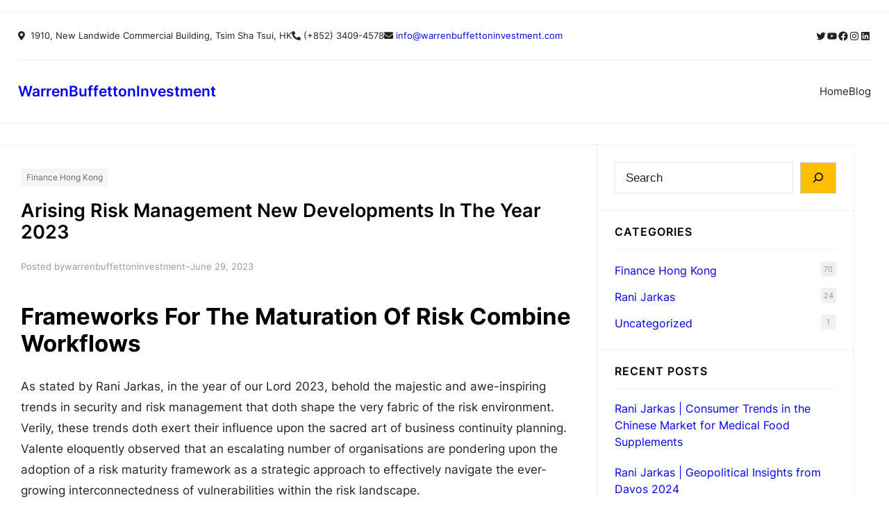

--- FILE ---
content_type: text/html; charset=UTF-8
request_url: https://www.warrenbuffettoninvestment.com/finance-hong-kong/arising-risk-management-new-developments-in-the-year-2023/
body_size: 31289
content:
<!DOCTYPE html>
<html lang="en-US" prefix="og: https://ogp.me/ns#">
<head>
	<meta charset="UTF-8" />
	<meta name="viewport" content="width=device-width, initial-scale=1" />

<!-- Search Engine Optimization by Rank Math - https://rankmath.com/ -->
<meta name="description" content="As stated by Rani Jarkas, in the year of our Lord 2023, behold the majestic and awe-inspiring trends in security and risk management that doth shape the very"/>
<meta name="robots" content="index, follow, max-snippet:-1, max-video-preview:-1, max-image-preview:large"/>
<link rel="canonical" href="https://www.warrenbuffettoninvestment.com/finance-hong-kong/arising-risk-management-new-developments-in-the-year-2023/" />
<meta property="og:locale" content="en_US" />
<meta property="og:type" content="article" />
<meta property="og:title" content="Arising Risk Management New Developments In The Year 2023 - WarrenBuffettonInvestment" />
<meta property="og:description" content="As stated by Rani Jarkas, in the year of our Lord 2023, behold the majestic and awe-inspiring trends in security and risk management that doth shape the very" />
<meta property="og:url" content="https://www.warrenbuffettoninvestment.com/finance-hong-kong/arising-risk-management-new-developments-in-the-year-2023/" />
<meta property="og:site_name" content="User\&#039;s blog" />
<meta property="article:section" content="Finance Hong Kong" />
<meta property="og:updated_time" content="2023-07-19T12:43:30+08:00" />
<meta property="article:published_time" content="2023-06-29T09:42:52+08:00" />
<meta property="article:modified_time" content="2023-07-19T12:43:30+08:00" />
<meta name="twitter:card" content="summary_large_image" />
<meta name="twitter:title" content="Arising Risk Management New Developments In The Year 2023 - WarrenBuffettonInvestment" />
<meta name="twitter:description" content="As stated by Rani Jarkas, in the year of our Lord 2023, behold the majestic and awe-inspiring trends in security and risk management that doth shape the very" />
<meta name="twitter:label1" content="Written by" />
<meta name="twitter:data1" content="warrenbuffettoninvestment" />
<meta name="twitter:label2" content="Time to read" />
<meta name="twitter:data2" content="9 minutes" />
<script type="application/ld+json" class="rank-math-schema">{"@context":"https://schema.org","@graph":[{"@type":["Person","Organization"],"@id":"https://www.warrenbuffettoninvestment.com/#person","name":"diamonddmext","logo":{"@type":"ImageObject","@id":"https://www.warrenbuffettoninvestment.com/#logo","url":"https://www.warrenbuffettoninvestment.com/wp-content/uploads/2023/07/logo-black.png","contentUrl":"https://www.warrenbuffettoninvestment.com/wp-content/uploads/2023/07/logo-black.png","caption":"User\\'s blog","inLanguage":"en-US"},"image":{"@type":"ImageObject","@id":"https://www.warrenbuffettoninvestment.com/#logo","url":"https://www.warrenbuffettoninvestment.com/wp-content/uploads/2023/07/logo-black.png","contentUrl":"https://www.warrenbuffettoninvestment.com/wp-content/uploads/2023/07/logo-black.png","caption":"User\\'s blog","inLanguage":"en-US"}},{"@type":"WebSite","@id":"https://www.warrenbuffettoninvestment.com/#website","url":"https://www.warrenbuffettoninvestment.com","name":"User\\'s blog","publisher":{"@id":"https://www.warrenbuffettoninvestment.com/#person"},"inLanguage":"en-US"},{"@type":"ImageObject","@id":"https://lh5.googleusercontent.com/BqaAQykWfISJJCBAxse3XbdViItGUhz-gDjo_9ueuKZF2g--HizBwda8_9RdKSrcEoXoL0RM0f30QH6uZ2HwHI92ERrpEMH-mqm-Zh5mRmLlx8bE4BIJF9TzKv-fxY9ZXkov1ilWRsT0R_JDC3hzpko","url":"https://lh5.googleusercontent.com/BqaAQykWfISJJCBAxse3XbdViItGUhz-gDjo_9ueuKZF2g--HizBwda8_9RdKSrcEoXoL0RM0f30QH6uZ2HwHI92ERrpEMH-mqm-Zh5mRmLlx8bE4BIJF9TzKv-fxY9ZXkov1ilWRsT0R_JDC3hzpko","width":"200","height":"200","inLanguage":"en-US"},{"@type":"WebPage","@id":"https://www.warrenbuffettoninvestment.com/finance-hong-kong/arising-risk-management-new-developments-in-the-year-2023/#webpage","url":"https://www.warrenbuffettoninvestment.com/finance-hong-kong/arising-risk-management-new-developments-in-the-year-2023/","name":"Arising Risk Management New Developments In The Year 2023 - WarrenBuffettonInvestment","datePublished":"2023-06-29T09:42:52+08:00","dateModified":"2023-07-19T12:43:30+08:00","isPartOf":{"@id":"https://www.warrenbuffettoninvestment.com/#website"},"primaryImageOfPage":{"@id":"https://lh5.googleusercontent.com/BqaAQykWfISJJCBAxse3XbdViItGUhz-gDjo_9ueuKZF2g--HizBwda8_9RdKSrcEoXoL0RM0f30QH6uZ2HwHI92ERrpEMH-mqm-Zh5mRmLlx8bE4BIJF9TzKv-fxY9ZXkov1ilWRsT0R_JDC3hzpko"},"inLanguage":"en-US"},{"@type":"Person","@id":"https://www.warrenbuffettoninvestment.com/author/warrenbuffettoninvestment/","name":"warrenbuffettoninvestment","url":"https://www.warrenbuffettoninvestment.com/author/warrenbuffettoninvestment/","image":{"@type":"ImageObject","@id":"https://secure.gravatar.com/avatar/80ffd390d099f25e5a01a9a0a0281989e1d5f4905d15f117d1c17ed7538a6020?s=96&amp;d=mm&amp;r=g","url":"https://secure.gravatar.com/avatar/80ffd390d099f25e5a01a9a0a0281989e1d5f4905d15f117d1c17ed7538a6020?s=96&amp;d=mm&amp;r=g","caption":"warrenbuffettoninvestment","inLanguage":"en-US"}},{"@type":"BlogPosting","headline":"Arising Risk Management New Developments In The Year 2023 - WarrenBuffettonInvestment","datePublished":"2023-06-29T09:42:52+08:00","dateModified":"2023-07-19T12:43:30+08:00","articleSection":"Finance Hong Kong","author":{"@id":"https://www.warrenbuffettoninvestment.com/author/warrenbuffettoninvestment/","name":"warrenbuffettoninvestment"},"publisher":{"@id":"https://www.warrenbuffettoninvestment.com/#person"},"description":"As stated by Rani Jarkas, in the year of our Lord 2023, behold the majestic and awe-inspiring trends in security and risk management that doth shape the very","name":"Arising Risk Management New Developments In The Year 2023 - WarrenBuffettonInvestment","@id":"https://www.warrenbuffettoninvestment.com/finance-hong-kong/arising-risk-management-new-developments-in-the-year-2023/#richSnippet","isPartOf":{"@id":"https://www.warrenbuffettoninvestment.com/finance-hong-kong/arising-risk-management-new-developments-in-the-year-2023/#webpage"},"image":{"@id":"https://lh5.googleusercontent.com/BqaAQykWfISJJCBAxse3XbdViItGUhz-gDjo_9ueuKZF2g--HizBwda8_9RdKSrcEoXoL0RM0f30QH6uZ2HwHI92ERrpEMH-mqm-Zh5mRmLlx8bE4BIJF9TzKv-fxY9ZXkov1ilWRsT0R_JDC3hzpko"},"inLanguage":"en-US","mainEntityOfPage":{"@id":"https://www.warrenbuffettoninvestment.com/finance-hong-kong/arising-risk-management-new-developments-in-the-year-2023/#webpage"}}]}</script>
<!-- /Rank Math WordPress SEO plugin -->

<title>Arising Risk Management New Developments In The Year 2023 - WarrenBuffettonInvestment</title>
<link rel='dns-prefetch' href='//www.googletagmanager.com' />
<link rel="alternate" type="application/rss+xml" title="WarrenBuffettonInvestment &raquo; Feed" href="https://www.warrenbuffettoninvestment.com/feed/" />
<link rel="alternate" type="application/rss+xml" title="WarrenBuffettonInvestment &raquo; Comments Feed" href="https://www.warrenbuffettoninvestment.com/comments/feed/" />
<link rel="alternate" type="application/rss+xml" title="WarrenBuffettonInvestment &raquo; Arising Risk Management New Developments In The Year 2023 Comments Feed" href="https://www.warrenbuffettoninvestment.com/finance-hong-kong/arising-risk-management-new-developments-in-the-year-2023/feed/" />
<link rel="alternate" title="oEmbed (JSON)" type="application/json+oembed" href="https://www.warrenbuffettoninvestment.com/wp-json/oembed/1.0/embed?url=https%3A%2F%2Fwww.warrenbuffettoninvestment.com%2Ffinance-hong-kong%2Farising-risk-management-new-developments-in-the-year-2023%2F" />
<link rel="alternate" title="oEmbed (XML)" type="text/xml+oembed" href="https://www.warrenbuffettoninvestment.com/wp-json/oembed/1.0/embed?url=https%3A%2F%2Fwww.warrenbuffettoninvestment.com%2Ffinance-hong-kong%2Farising-risk-management-new-developments-in-the-year-2023%2F&#038;format=xml" />
<style id='wp-img-auto-sizes-contain-inline-css'>
img:is([sizes=auto i],[sizes^="auto," i]){contain-intrinsic-size:3000px 1500px}
/*# sourceURL=wp-img-auto-sizes-contain-inline-css */
</style>
<link rel='stylesheet' id='forminator-module-css-368-css' href='https://www.warrenbuffettoninvestment.com/wp-content/uploads/forminator/368_4015fedcb7753237fc53276f4de579ac/css/style-368.css?ver=1705312204' media='all' />
<link rel='stylesheet' id='forminator-icons-css' href='https://www.warrenbuffettoninvestment.com/wp-content/plugins/forminator/assets/forminator-ui/css/forminator-icons.min.css?ver=1.44.3' media='all' />
<link rel='stylesheet' id='forminator-utilities-css' href='https://www.warrenbuffettoninvestment.com/wp-content/plugins/forminator/assets/forminator-ui/css/src/forminator-utilities.min.css?ver=1.44.3' media='all' />
<link rel='stylesheet' id='forminator-forms-default-base-css' href='https://www.warrenbuffettoninvestment.com/wp-content/plugins/forminator/assets/forminator-ui/css/src/form/forminator-form-default.base.min.css?ver=1.44.3' media='all' />
<link rel='stylesheet' id='buttons-css' href='https://www.warrenbuffettoninvestment.com/wp-includes/css/buttons.min.css?ver=6.9' media='all' />
<style id='wp-block-paragraph-inline-css'>
.is-small-text{font-size:.875em}.is-regular-text{font-size:1em}.is-large-text{font-size:2.25em}.is-larger-text{font-size:3em}.has-drop-cap:not(:focus):first-letter{float:left;font-size:8.4em;font-style:normal;font-weight:100;line-height:.68;margin:.05em .1em 0 0;text-transform:uppercase}body.rtl .has-drop-cap:not(:focus):first-letter{float:none;margin-left:.1em}p.has-drop-cap.has-background{overflow:hidden}:root :where(p.has-background){padding:1.25em 2.375em}:where(p.has-text-color:not(.has-link-color)) a{color:inherit}p.has-text-align-left[style*="writing-mode:vertical-lr"],p.has-text-align-right[style*="writing-mode:vertical-rl"]{rotate:180deg}
/*# sourceURL=https://www.warrenbuffettoninvestment.com/wp-includes/blocks/paragraph/style.min.css */
</style>
<style id='wp-block-group-inline-css'>
.wp-block-group{box-sizing:border-box}:where(.wp-block-group.wp-block-group-is-layout-constrained){position:relative}
/*# sourceURL=https://www.warrenbuffettoninvestment.com/wp-includes/blocks/group/style.min.css */
</style>
<style id='wp-block-group-theme-inline-css'>
:where(.wp-block-group.has-background){padding:1.25em 2.375em}
/*# sourceURL=https://www.warrenbuffettoninvestment.com/wp-includes/blocks/group/theme.min.css */
</style>
<link rel='stylesheet' id='wp-block-social-links-css' href='https://www.warrenbuffettoninvestment.com/wp-includes/blocks/social-links/style.min.css?ver=6.9' media='all' />
<style id='wp-block-site-title-inline-css'>
.wp-block-site-title{box-sizing:border-box}.wp-block-site-title :where(a){color:inherit;font-family:inherit;font-size:inherit;font-style:inherit;font-weight:inherit;letter-spacing:inherit;line-height:inherit;text-decoration:inherit}
/*# sourceURL=https://www.warrenbuffettoninvestment.com/wp-includes/blocks/site-title/style.min.css */
</style>
<style id='wp-block-navigation-link-inline-css'>
.wp-block-navigation .wp-block-navigation-item__label{overflow-wrap:break-word}.wp-block-navigation .wp-block-navigation-item__description{display:none}.link-ui-tools{outline:1px solid #f0f0f0;padding:8px}.link-ui-block-inserter{padding-top:8px}.link-ui-block-inserter__back{margin-left:8px;text-transform:uppercase}
/*# sourceURL=https://www.warrenbuffettoninvestment.com/wp-includes/blocks/navigation-link/style.min.css */
</style>
<link rel='stylesheet' id='wp-block-navigation-css' href='https://www.warrenbuffettoninvestment.com/wp-includes/blocks/navigation/style.min.css?ver=6.9' media='all' />
<style id='wp-block-template-part-theme-inline-css'>
:root :where(.wp-block-template-part.has-background){margin-bottom:0;margin-top:0;padding:1.25em 2.375em}
/*# sourceURL=https://www.warrenbuffettoninvestment.com/wp-includes/blocks/template-part/theme.min.css */
</style>
<style id='wp-block-post-terms-inline-css'>
.wp-block-post-terms{box-sizing:border-box}.wp-block-post-terms .wp-block-post-terms__separator{white-space:pre-wrap}
/*# sourceURL=https://www.warrenbuffettoninvestment.com/wp-includes/blocks/post-terms/style.min.css */
</style>
<style id='wp-block-post-title-inline-css'>
.wp-block-post-title{box-sizing:border-box;word-break:break-word}.wp-block-post-title :where(a){display:inline-block;font-family:inherit;font-size:inherit;font-style:inherit;font-weight:inherit;letter-spacing:inherit;line-height:inherit;text-decoration:inherit}
/*# sourceURL=https://www.warrenbuffettoninvestment.com/wp-includes/blocks/post-title/style.min.css */
</style>
<style id='wp-block-post-author-inline-css'>
.wp-block-post-author{box-sizing:border-box;display:flex;flex-wrap:wrap}.wp-block-post-author__byline{font-size:.5em;margin-bottom:0;margin-top:0;width:100%}.wp-block-post-author__avatar{margin-right:1em}.wp-block-post-author__bio{font-size:.7em;margin-bottom:.7em}.wp-block-post-author__content{flex-basis:0;flex-grow:1}.wp-block-post-author__name{margin:0}
/*# sourceURL=https://www.warrenbuffettoninvestment.com/wp-includes/blocks/post-author/style.min.css */
</style>
<style id='wp-block-post-date-inline-css'>
.wp-block-post-date{box-sizing:border-box}
/*# sourceURL=https://www.warrenbuffettoninvestment.com/wp-includes/blocks/post-date/style.min.css */
</style>
<style id='wp-block-heading-inline-css'>
h1:where(.wp-block-heading).has-background,h2:where(.wp-block-heading).has-background,h3:where(.wp-block-heading).has-background,h4:where(.wp-block-heading).has-background,h5:where(.wp-block-heading).has-background,h6:where(.wp-block-heading).has-background{padding:1.25em 2.375em}h1.has-text-align-left[style*=writing-mode]:where([style*=vertical-lr]),h1.has-text-align-right[style*=writing-mode]:where([style*=vertical-rl]),h2.has-text-align-left[style*=writing-mode]:where([style*=vertical-lr]),h2.has-text-align-right[style*=writing-mode]:where([style*=vertical-rl]),h3.has-text-align-left[style*=writing-mode]:where([style*=vertical-lr]),h3.has-text-align-right[style*=writing-mode]:where([style*=vertical-rl]),h4.has-text-align-left[style*=writing-mode]:where([style*=vertical-lr]),h4.has-text-align-right[style*=writing-mode]:where([style*=vertical-rl]),h5.has-text-align-left[style*=writing-mode]:where([style*=vertical-lr]),h5.has-text-align-right[style*=writing-mode]:where([style*=vertical-rl]),h6.has-text-align-left[style*=writing-mode]:where([style*=vertical-lr]),h6.has-text-align-right[style*=writing-mode]:where([style*=vertical-rl]){rotate:180deg}
/*# sourceURL=https://www.warrenbuffettoninvestment.com/wp-includes/blocks/heading/style.min.css */
</style>
<style id='wp-block-image-inline-css'>
.wp-block-image>a,.wp-block-image>figure>a{display:inline-block}.wp-block-image img{box-sizing:border-box;height:auto;max-width:100%;vertical-align:bottom}@media not (prefers-reduced-motion){.wp-block-image img.hide{visibility:hidden}.wp-block-image img.show{animation:show-content-image .4s}}.wp-block-image[style*=border-radius] img,.wp-block-image[style*=border-radius]>a{border-radius:inherit}.wp-block-image.has-custom-border img{box-sizing:border-box}.wp-block-image.aligncenter{text-align:center}.wp-block-image.alignfull>a,.wp-block-image.alignwide>a{width:100%}.wp-block-image.alignfull img,.wp-block-image.alignwide img{height:auto;width:100%}.wp-block-image .aligncenter,.wp-block-image .alignleft,.wp-block-image .alignright,.wp-block-image.aligncenter,.wp-block-image.alignleft,.wp-block-image.alignright{display:table}.wp-block-image .aligncenter>figcaption,.wp-block-image .alignleft>figcaption,.wp-block-image .alignright>figcaption,.wp-block-image.aligncenter>figcaption,.wp-block-image.alignleft>figcaption,.wp-block-image.alignright>figcaption{caption-side:bottom;display:table-caption}.wp-block-image .alignleft{float:left;margin:.5em 1em .5em 0}.wp-block-image .alignright{float:right;margin:.5em 0 .5em 1em}.wp-block-image .aligncenter{margin-left:auto;margin-right:auto}.wp-block-image :where(figcaption){margin-bottom:1em;margin-top:.5em}.wp-block-image.is-style-circle-mask img{border-radius:9999px}@supports ((-webkit-mask-image:none) or (mask-image:none)) or (-webkit-mask-image:none){.wp-block-image.is-style-circle-mask img{border-radius:0;-webkit-mask-image:url('data:image/svg+xml;utf8,<svg viewBox="0 0 100 100" xmlns="http://www.w3.org/2000/svg"><circle cx="50" cy="50" r="50"/></svg>');mask-image:url('data:image/svg+xml;utf8,<svg viewBox="0 0 100 100" xmlns="http://www.w3.org/2000/svg"><circle cx="50" cy="50" r="50"/></svg>');mask-mode:alpha;-webkit-mask-position:center;mask-position:center;-webkit-mask-repeat:no-repeat;mask-repeat:no-repeat;-webkit-mask-size:contain;mask-size:contain}}:root :where(.wp-block-image.is-style-rounded img,.wp-block-image .is-style-rounded img){border-radius:9999px}.wp-block-image figure{margin:0}.wp-lightbox-container{display:flex;flex-direction:column;position:relative}.wp-lightbox-container img{cursor:zoom-in}.wp-lightbox-container img:hover+button{opacity:1}.wp-lightbox-container button{align-items:center;backdrop-filter:blur(16px) saturate(180%);background-color:#5a5a5a40;border:none;border-radius:4px;cursor:zoom-in;display:flex;height:20px;justify-content:center;opacity:0;padding:0;position:absolute;right:16px;text-align:center;top:16px;width:20px;z-index:100}@media not (prefers-reduced-motion){.wp-lightbox-container button{transition:opacity .2s ease}}.wp-lightbox-container button:focus-visible{outline:3px auto #5a5a5a40;outline:3px auto -webkit-focus-ring-color;outline-offset:3px}.wp-lightbox-container button:hover{cursor:pointer;opacity:1}.wp-lightbox-container button:focus{opacity:1}.wp-lightbox-container button:focus,.wp-lightbox-container button:hover,.wp-lightbox-container button:not(:hover):not(:active):not(.has-background){background-color:#5a5a5a40;border:none}.wp-lightbox-overlay{box-sizing:border-box;cursor:zoom-out;height:100vh;left:0;overflow:hidden;position:fixed;top:0;visibility:hidden;width:100%;z-index:100000}.wp-lightbox-overlay .close-button{align-items:center;cursor:pointer;display:flex;justify-content:center;min-height:40px;min-width:40px;padding:0;position:absolute;right:calc(env(safe-area-inset-right) + 16px);top:calc(env(safe-area-inset-top) + 16px);z-index:5000000}.wp-lightbox-overlay .close-button:focus,.wp-lightbox-overlay .close-button:hover,.wp-lightbox-overlay .close-button:not(:hover):not(:active):not(.has-background){background:none;border:none}.wp-lightbox-overlay .lightbox-image-container{height:var(--wp--lightbox-container-height);left:50%;overflow:hidden;position:absolute;top:50%;transform:translate(-50%,-50%);transform-origin:top left;width:var(--wp--lightbox-container-width);z-index:9999999999}.wp-lightbox-overlay .wp-block-image{align-items:center;box-sizing:border-box;display:flex;height:100%;justify-content:center;margin:0;position:relative;transform-origin:0 0;width:100%;z-index:3000000}.wp-lightbox-overlay .wp-block-image img{height:var(--wp--lightbox-image-height);min-height:var(--wp--lightbox-image-height);min-width:var(--wp--lightbox-image-width);width:var(--wp--lightbox-image-width)}.wp-lightbox-overlay .wp-block-image figcaption{display:none}.wp-lightbox-overlay button{background:none;border:none}.wp-lightbox-overlay .scrim{background-color:#fff;height:100%;opacity:.9;position:absolute;width:100%;z-index:2000000}.wp-lightbox-overlay.active{visibility:visible}@media not (prefers-reduced-motion){.wp-lightbox-overlay.active{animation:turn-on-visibility .25s both}.wp-lightbox-overlay.active img{animation:turn-on-visibility .35s both}.wp-lightbox-overlay.show-closing-animation:not(.active){animation:turn-off-visibility .35s both}.wp-lightbox-overlay.show-closing-animation:not(.active) img{animation:turn-off-visibility .25s both}.wp-lightbox-overlay.zoom.active{animation:none;opacity:1;visibility:visible}.wp-lightbox-overlay.zoom.active .lightbox-image-container{animation:lightbox-zoom-in .4s}.wp-lightbox-overlay.zoom.active .lightbox-image-container img{animation:none}.wp-lightbox-overlay.zoom.active .scrim{animation:turn-on-visibility .4s forwards}.wp-lightbox-overlay.zoom.show-closing-animation:not(.active){animation:none}.wp-lightbox-overlay.zoom.show-closing-animation:not(.active) .lightbox-image-container{animation:lightbox-zoom-out .4s}.wp-lightbox-overlay.zoom.show-closing-animation:not(.active) .lightbox-image-container img{animation:none}.wp-lightbox-overlay.zoom.show-closing-animation:not(.active) .scrim{animation:turn-off-visibility .4s forwards}}@keyframes show-content-image{0%{visibility:hidden}99%{visibility:hidden}to{visibility:visible}}@keyframes turn-on-visibility{0%{opacity:0}to{opacity:1}}@keyframes turn-off-visibility{0%{opacity:1;visibility:visible}99%{opacity:0;visibility:visible}to{opacity:0;visibility:hidden}}@keyframes lightbox-zoom-in{0%{transform:translate(calc((-100vw + var(--wp--lightbox-scrollbar-width))/2 + var(--wp--lightbox-initial-left-position)),calc(-50vh + var(--wp--lightbox-initial-top-position))) scale(var(--wp--lightbox-scale))}to{transform:translate(-50%,-50%) scale(1)}}@keyframes lightbox-zoom-out{0%{transform:translate(-50%,-50%) scale(1);visibility:visible}99%{visibility:visible}to{transform:translate(calc((-100vw + var(--wp--lightbox-scrollbar-width))/2 + var(--wp--lightbox-initial-left-position)),calc(-50vh + var(--wp--lightbox-initial-top-position))) scale(var(--wp--lightbox-scale));visibility:hidden}}
/*# sourceURL=https://www.warrenbuffettoninvestment.com/wp-includes/blocks/image/style.min.css */
</style>
<style id='wp-block-image-theme-inline-css'>
:root :where(.wp-block-image figcaption){color:#555;font-size:13px;text-align:center}.is-dark-theme :root :where(.wp-block-image figcaption){color:#ffffffa6}.wp-block-image{margin:0 0 1em}
/*# sourceURL=https://www.warrenbuffettoninvestment.com/wp-includes/blocks/image/theme.min.css */
</style>
<style id='wp-block-list-inline-css'>
ol,ul{box-sizing:border-box}:root :where(.wp-block-list.has-background){padding:1.25em 2.375em}
/*# sourceURL=https://www.warrenbuffettoninvestment.com/wp-includes/blocks/list/style.min.css */
</style>
<style id='wp-block-post-content-inline-css'>
.wp-block-post-content{display:flow-root}
/*# sourceURL=https://www.warrenbuffettoninvestment.com/wp-includes/blocks/post-content/style.min.css */
</style>
<style id='wp-block-post-comments-form-inline-css'>
:where(.wp-block-post-comments-form input:not([type=submit])),:where(.wp-block-post-comments-form textarea){border:1px solid #949494;font-family:inherit;font-size:1em}:where(.wp-block-post-comments-form input:where(:not([type=submit]):not([type=checkbox]))),:where(.wp-block-post-comments-form textarea){padding:calc(.667em + 2px)}.wp-block-post-comments-form{box-sizing:border-box}.wp-block-post-comments-form[style*=font-weight] :where(.comment-reply-title){font-weight:inherit}.wp-block-post-comments-form[style*=font-family] :where(.comment-reply-title){font-family:inherit}.wp-block-post-comments-form[class*=-font-size] :where(.comment-reply-title),.wp-block-post-comments-form[style*=font-size] :where(.comment-reply-title){font-size:inherit}.wp-block-post-comments-form[style*=line-height] :where(.comment-reply-title){line-height:inherit}.wp-block-post-comments-form[style*=font-style] :where(.comment-reply-title){font-style:inherit}.wp-block-post-comments-form[style*=letter-spacing] :where(.comment-reply-title){letter-spacing:inherit}.wp-block-post-comments-form :where(input[type=submit]){box-shadow:none;cursor:pointer;display:inline-block;overflow-wrap:break-word;text-align:center}.wp-block-post-comments-form .comment-form input:not([type=submit]):not([type=checkbox]):not([type=hidden]),.wp-block-post-comments-form .comment-form textarea{box-sizing:border-box;display:block;width:100%}.wp-block-post-comments-form .comment-form-author label,.wp-block-post-comments-form .comment-form-email label,.wp-block-post-comments-form .comment-form-url label{display:block;margin-bottom:.25em}.wp-block-post-comments-form .comment-form-cookies-consent{display:flex;gap:.25em}.wp-block-post-comments-form .comment-form-cookies-consent #wp-comment-cookies-consent{margin-top:.35em}.wp-block-post-comments-form .comment-reply-title{margin-bottom:0}.wp-block-post-comments-form .comment-reply-title :where(small){font-size:var(--wp--preset--font-size--medium,smaller);margin-left:.5em}
/*# sourceURL=https://www.warrenbuffettoninvestment.com/wp-includes/blocks/post-comments-form/style.min.css */
</style>
<style id='wp-block-buttons-inline-css'>
.wp-block-buttons{box-sizing:border-box}.wp-block-buttons.is-vertical{flex-direction:column}.wp-block-buttons.is-vertical>.wp-block-button:last-child{margin-bottom:0}.wp-block-buttons>.wp-block-button{display:inline-block;margin:0}.wp-block-buttons.is-content-justification-left{justify-content:flex-start}.wp-block-buttons.is-content-justification-left.is-vertical{align-items:flex-start}.wp-block-buttons.is-content-justification-center{justify-content:center}.wp-block-buttons.is-content-justification-center.is-vertical{align-items:center}.wp-block-buttons.is-content-justification-right{justify-content:flex-end}.wp-block-buttons.is-content-justification-right.is-vertical{align-items:flex-end}.wp-block-buttons.is-content-justification-space-between{justify-content:space-between}.wp-block-buttons.aligncenter{text-align:center}.wp-block-buttons:not(.is-content-justification-space-between,.is-content-justification-right,.is-content-justification-left,.is-content-justification-center) .wp-block-button.aligncenter{margin-left:auto;margin-right:auto;width:100%}.wp-block-buttons[style*=text-decoration] .wp-block-button,.wp-block-buttons[style*=text-decoration] .wp-block-button__link{text-decoration:inherit}.wp-block-buttons.has-custom-font-size .wp-block-button__link{font-size:inherit}.wp-block-buttons .wp-block-button__link{width:100%}.wp-block-button.aligncenter{text-align:center}
/*# sourceURL=https://www.warrenbuffettoninvestment.com/wp-includes/blocks/buttons/style.min.css */
</style>
<style id='wp-block-button-inline-css'>
.wp-block-button__link{align-content:center;box-sizing:border-box;cursor:pointer;display:inline-block;height:100%;text-align:center;word-break:break-word}.wp-block-button__link.aligncenter{text-align:center}.wp-block-button__link.alignright{text-align:right}:where(.wp-block-button__link){border-radius:9999px;box-shadow:none;padding:calc(.667em + 2px) calc(1.333em + 2px);text-decoration:none}.wp-block-button[style*=text-decoration] .wp-block-button__link{text-decoration:inherit}.wp-block-buttons>.wp-block-button.has-custom-width{max-width:none}.wp-block-buttons>.wp-block-button.has-custom-width .wp-block-button__link{width:100%}.wp-block-buttons>.wp-block-button.has-custom-font-size .wp-block-button__link{font-size:inherit}.wp-block-buttons>.wp-block-button.wp-block-button__width-25{width:calc(25% - var(--wp--style--block-gap, .5em)*.75)}.wp-block-buttons>.wp-block-button.wp-block-button__width-50{width:calc(50% - var(--wp--style--block-gap, .5em)*.5)}.wp-block-buttons>.wp-block-button.wp-block-button__width-75{width:calc(75% - var(--wp--style--block-gap, .5em)*.25)}.wp-block-buttons>.wp-block-button.wp-block-button__width-100{flex-basis:100%;width:100%}.wp-block-buttons.is-vertical>.wp-block-button.wp-block-button__width-25{width:25%}.wp-block-buttons.is-vertical>.wp-block-button.wp-block-button__width-50{width:50%}.wp-block-buttons.is-vertical>.wp-block-button.wp-block-button__width-75{width:75%}.wp-block-button.is-style-squared,.wp-block-button__link.wp-block-button.is-style-squared{border-radius:0}.wp-block-button.no-border-radius,.wp-block-button__link.no-border-radius{border-radius:0!important}:root :where(.wp-block-button .wp-block-button__link.is-style-outline),:root :where(.wp-block-button.is-style-outline>.wp-block-button__link){border:2px solid;padding:.667em 1.333em}:root :where(.wp-block-button .wp-block-button__link.is-style-outline:not(.has-text-color)),:root :where(.wp-block-button.is-style-outline>.wp-block-button__link:not(.has-text-color)){color:currentColor}:root :where(.wp-block-button .wp-block-button__link.is-style-outline:not(.has-background)),:root :where(.wp-block-button.is-style-outline>.wp-block-button__link:not(.has-background)){background-color:initial;background-image:none}
/*# sourceURL=https://www.warrenbuffettoninvestment.com/wp-includes/blocks/button/style.min.css */
</style>
<style id='wp-block-comments-inline-css'>
.wp-block-post-comments{box-sizing:border-box}.wp-block-post-comments .alignleft{float:left}.wp-block-post-comments .alignright{float:right}.wp-block-post-comments .navigation:after{clear:both;content:"";display:table}.wp-block-post-comments .commentlist{clear:both;list-style:none;margin:0;padding:0}.wp-block-post-comments .commentlist .comment{min-height:2.25em;padding-left:3.25em}.wp-block-post-comments .commentlist .comment p{font-size:1em;line-height:1.8;margin:1em 0}.wp-block-post-comments .commentlist .children{list-style:none;margin:0;padding:0}.wp-block-post-comments .comment-author{line-height:1.5}.wp-block-post-comments .comment-author .avatar{border-radius:1.5em;display:block;float:left;height:2.5em;margin-right:.75em;margin-top:.5em;width:2.5em}.wp-block-post-comments .comment-author cite{font-style:normal}.wp-block-post-comments .comment-meta{font-size:.875em;line-height:1.5}.wp-block-post-comments .comment-meta b{font-weight:400}.wp-block-post-comments .comment-meta .comment-awaiting-moderation{display:block;margin-bottom:1em;margin-top:1em}.wp-block-post-comments .comment-body .commentmetadata{font-size:.875em}.wp-block-post-comments .comment-form-author label,.wp-block-post-comments .comment-form-comment label,.wp-block-post-comments .comment-form-email label,.wp-block-post-comments .comment-form-url label{display:block;margin-bottom:.25em}.wp-block-post-comments .comment-form input:not([type=submit]):not([type=checkbox]),.wp-block-post-comments .comment-form textarea{box-sizing:border-box;display:block;width:100%}.wp-block-post-comments .comment-form-cookies-consent{display:flex;gap:.25em}.wp-block-post-comments .comment-form-cookies-consent #wp-comment-cookies-consent{margin-top:.35em}.wp-block-post-comments .comment-reply-title{margin-bottom:0}.wp-block-post-comments .comment-reply-title :where(small){font-size:var(--wp--preset--font-size--medium,smaller);margin-left:.5em}.wp-block-post-comments .reply{font-size:.875em;margin-bottom:1.4em}.wp-block-post-comments input:not([type=submit]),.wp-block-post-comments textarea{border:1px solid #949494;font-family:inherit;font-size:1em}.wp-block-post-comments input:not([type=submit]):not([type=checkbox]),.wp-block-post-comments textarea{padding:calc(.667em + 2px)}:where(.wp-block-post-comments input[type=submit]){border:none}.wp-block-comments{box-sizing:border-box}
/*# sourceURL=https://www.warrenbuffettoninvestment.com/wp-includes/blocks/comments/style.min.css */
</style>
<style id='wp-block-search-inline-css'>
.wp-block-search__button{margin-left:10px;word-break:normal}.wp-block-search__button.has-icon{line-height:0}.wp-block-search__button svg{height:1.25em;min-height:24px;min-width:24px;width:1.25em;fill:currentColor;vertical-align:text-bottom}:where(.wp-block-search__button){border:1px solid #ccc;padding:6px 10px}.wp-block-search__inside-wrapper{display:flex;flex:auto;flex-wrap:nowrap;max-width:100%}.wp-block-search__label{width:100%}.wp-block-search.wp-block-search__button-only .wp-block-search__button{box-sizing:border-box;display:flex;flex-shrink:0;justify-content:center;margin-left:0;max-width:100%}.wp-block-search.wp-block-search__button-only .wp-block-search__inside-wrapper{min-width:0!important;transition-property:width}.wp-block-search.wp-block-search__button-only .wp-block-search__input{flex-basis:100%;transition-duration:.3s}.wp-block-search.wp-block-search__button-only.wp-block-search__searchfield-hidden,.wp-block-search.wp-block-search__button-only.wp-block-search__searchfield-hidden .wp-block-search__inside-wrapper{overflow:hidden}.wp-block-search.wp-block-search__button-only.wp-block-search__searchfield-hidden .wp-block-search__input{border-left-width:0!important;border-right-width:0!important;flex-basis:0;flex-grow:0;margin:0;min-width:0!important;padding-left:0!important;padding-right:0!important;width:0!important}:where(.wp-block-search__input){appearance:none;border:1px solid #949494;flex-grow:1;font-family:inherit;font-size:inherit;font-style:inherit;font-weight:inherit;letter-spacing:inherit;line-height:inherit;margin-left:0;margin-right:0;min-width:3rem;padding:8px;text-decoration:unset!important;text-transform:inherit}:where(.wp-block-search__button-inside .wp-block-search__inside-wrapper){background-color:#fff;border:1px solid #949494;box-sizing:border-box;padding:4px}:where(.wp-block-search__button-inside .wp-block-search__inside-wrapper) .wp-block-search__input{border:none;border-radius:0;padding:0 4px}:where(.wp-block-search__button-inside .wp-block-search__inside-wrapper) .wp-block-search__input:focus{outline:none}:where(.wp-block-search__button-inside .wp-block-search__inside-wrapper) :where(.wp-block-search__button){padding:4px 8px}.wp-block-search.aligncenter .wp-block-search__inside-wrapper{margin:auto}.wp-block[data-align=right] .wp-block-search.wp-block-search__button-only .wp-block-search__inside-wrapper{float:right}
/*# sourceURL=https://www.warrenbuffettoninvestment.com/wp-includes/blocks/search/style.min.css */
</style>
<style id='wp-block-search-theme-inline-css'>
.wp-block-search .wp-block-search__label{font-weight:700}.wp-block-search__button{border:1px solid #ccc;padding:.375em .625em}
/*# sourceURL=https://www.warrenbuffettoninvestment.com/wp-includes/blocks/search/theme.min.css */
</style>
<style id='wp-block-categories-inline-css'>
.wp-block-categories{box-sizing:border-box}.wp-block-categories.alignleft{margin-right:2em}.wp-block-categories.alignright{margin-left:2em}.wp-block-categories.wp-block-categories-dropdown.aligncenter{text-align:center}.wp-block-categories .wp-block-categories__label{display:block;width:100%}
/*# sourceURL=https://www.warrenbuffettoninvestment.com/wp-includes/blocks/categories/style.min.css */
</style>
<style id='wp-block-latest-posts-inline-css'>
.wp-block-latest-posts{box-sizing:border-box}.wp-block-latest-posts.alignleft{margin-right:2em}.wp-block-latest-posts.alignright{margin-left:2em}.wp-block-latest-posts.wp-block-latest-posts__list{list-style:none}.wp-block-latest-posts.wp-block-latest-posts__list li{clear:both;overflow-wrap:break-word}.wp-block-latest-posts.is-grid{display:flex;flex-wrap:wrap}.wp-block-latest-posts.is-grid li{margin:0 1.25em 1.25em 0;width:100%}@media (min-width:600px){.wp-block-latest-posts.columns-2 li{width:calc(50% - .625em)}.wp-block-latest-posts.columns-2 li:nth-child(2n){margin-right:0}.wp-block-latest-posts.columns-3 li{width:calc(33.33333% - .83333em)}.wp-block-latest-posts.columns-3 li:nth-child(3n){margin-right:0}.wp-block-latest-posts.columns-4 li{width:calc(25% - .9375em)}.wp-block-latest-posts.columns-4 li:nth-child(4n){margin-right:0}.wp-block-latest-posts.columns-5 li{width:calc(20% - 1em)}.wp-block-latest-posts.columns-5 li:nth-child(5n){margin-right:0}.wp-block-latest-posts.columns-6 li{width:calc(16.66667% - 1.04167em)}.wp-block-latest-posts.columns-6 li:nth-child(6n){margin-right:0}}:root :where(.wp-block-latest-posts.is-grid){padding:0}:root :where(.wp-block-latest-posts.wp-block-latest-posts__list){padding-left:0}.wp-block-latest-posts__post-author,.wp-block-latest-posts__post-date{display:block;font-size:.8125em}.wp-block-latest-posts__post-excerpt,.wp-block-latest-posts__post-full-content{margin-bottom:1em;margin-top:.5em}.wp-block-latest-posts__featured-image a{display:inline-block}.wp-block-latest-posts__featured-image img{height:auto;max-width:100%;width:auto}.wp-block-latest-posts__featured-image.alignleft{float:left;margin-right:1em}.wp-block-latest-posts__featured-image.alignright{float:right;margin-left:1em}.wp-block-latest-posts__featured-image.aligncenter{margin-bottom:1em;text-align:center}
/*# sourceURL=https://www.warrenbuffettoninvestment.com/wp-includes/blocks/latest-posts/style.min.css */
</style>
<style id='wp-block-columns-inline-css'>
.wp-block-columns{box-sizing:border-box;display:flex;flex-wrap:wrap!important}@media (min-width:782px){.wp-block-columns{flex-wrap:nowrap!important}}.wp-block-columns{align-items:normal!important}.wp-block-columns.are-vertically-aligned-top{align-items:flex-start}.wp-block-columns.are-vertically-aligned-center{align-items:center}.wp-block-columns.are-vertically-aligned-bottom{align-items:flex-end}@media (max-width:781px){.wp-block-columns:not(.is-not-stacked-on-mobile)>.wp-block-column{flex-basis:100%!important}}@media (min-width:782px){.wp-block-columns:not(.is-not-stacked-on-mobile)>.wp-block-column{flex-basis:0;flex-grow:1}.wp-block-columns:not(.is-not-stacked-on-mobile)>.wp-block-column[style*=flex-basis]{flex-grow:0}}.wp-block-columns.is-not-stacked-on-mobile{flex-wrap:nowrap!important}.wp-block-columns.is-not-stacked-on-mobile>.wp-block-column{flex-basis:0;flex-grow:1}.wp-block-columns.is-not-stacked-on-mobile>.wp-block-column[style*=flex-basis]{flex-grow:0}:where(.wp-block-columns){margin-bottom:1.75em}:where(.wp-block-columns.has-background){padding:1.25em 2.375em}.wp-block-column{flex-grow:1;min-width:0;overflow-wrap:break-word;word-break:break-word}.wp-block-column.is-vertically-aligned-top{align-self:flex-start}.wp-block-column.is-vertically-aligned-center{align-self:center}.wp-block-column.is-vertically-aligned-bottom{align-self:flex-end}.wp-block-column.is-vertically-aligned-stretch{align-self:stretch}.wp-block-column.is-vertically-aligned-bottom,.wp-block-column.is-vertically-aligned-center,.wp-block-column.is-vertically-aligned-top{width:100%}
/*# sourceURL=https://www.warrenbuffettoninvestment.com/wp-includes/blocks/columns/style.min.css */
</style>
<style id='wp-emoji-styles-inline-css'>

	img.wp-smiley, img.emoji {
		display: inline !important;
		border: none !important;
		box-shadow: none !important;
		height: 1em !important;
		width: 1em !important;
		margin: 0 0.07em !important;
		vertical-align: -0.1em !important;
		background: none !important;
		padding: 0 !important;
	}
/*# sourceURL=wp-emoji-styles-inline-css */
</style>
<style id='wp-block-library-inline-css'>
:root{--wp-block-synced-color:#7a00df;--wp-block-synced-color--rgb:122,0,223;--wp-bound-block-color:var(--wp-block-synced-color);--wp-editor-canvas-background:#ddd;--wp-admin-theme-color:#007cba;--wp-admin-theme-color--rgb:0,124,186;--wp-admin-theme-color-darker-10:#006ba1;--wp-admin-theme-color-darker-10--rgb:0,107,160.5;--wp-admin-theme-color-darker-20:#005a87;--wp-admin-theme-color-darker-20--rgb:0,90,135;--wp-admin-border-width-focus:2px}@media (min-resolution:192dpi){:root{--wp-admin-border-width-focus:1.5px}}.wp-element-button{cursor:pointer}:root .has-very-light-gray-background-color{background-color:#eee}:root .has-very-dark-gray-background-color{background-color:#313131}:root .has-very-light-gray-color{color:#eee}:root .has-very-dark-gray-color{color:#313131}:root .has-vivid-green-cyan-to-vivid-cyan-blue-gradient-background{background:linear-gradient(135deg,#00d084,#0693e3)}:root .has-purple-crush-gradient-background{background:linear-gradient(135deg,#34e2e4,#4721fb 50%,#ab1dfe)}:root .has-hazy-dawn-gradient-background{background:linear-gradient(135deg,#faaca8,#dad0ec)}:root .has-subdued-olive-gradient-background{background:linear-gradient(135deg,#fafae1,#67a671)}:root .has-atomic-cream-gradient-background{background:linear-gradient(135deg,#fdd79a,#004a59)}:root .has-nightshade-gradient-background{background:linear-gradient(135deg,#330968,#31cdcf)}:root .has-midnight-gradient-background{background:linear-gradient(135deg,#020381,#2874fc)}:root{--wp--preset--font-size--normal:16px;--wp--preset--font-size--huge:42px}.has-regular-font-size{font-size:1em}.has-larger-font-size{font-size:2.625em}.has-normal-font-size{font-size:var(--wp--preset--font-size--normal)}.has-huge-font-size{font-size:var(--wp--preset--font-size--huge)}.has-text-align-center{text-align:center}.has-text-align-left{text-align:left}.has-text-align-right{text-align:right}.has-fit-text{white-space:nowrap!important}#end-resizable-editor-section{display:none}.aligncenter{clear:both}.items-justified-left{justify-content:flex-start}.items-justified-center{justify-content:center}.items-justified-right{justify-content:flex-end}.items-justified-space-between{justify-content:space-between}.screen-reader-text{border:0;clip-path:inset(50%);height:1px;margin:-1px;overflow:hidden;padding:0;position:absolute;width:1px;word-wrap:normal!important}.screen-reader-text:focus{background-color:#ddd;clip-path:none;color:#444;display:block;font-size:1em;height:auto;left:5px;line-height:normal;padding:15px 23px 14px;text-decoration:none;top:5px;width:auto;z-index:100000}html :where(.has-border-color){border-style:solid}html :where([style*=border-top-color]){border-top-style:solid}html :where([style*=border-right-color]){border-right-style:solid}html :where([style*=border-bottom-color]){border-bottom-style:solid}html :where([style*=border-left-color]){border-left-style:solid}html :where([style*=border-width]){border-style:solid}html :where([style*=border-top-width]){border-top-style:solid}html :where([style*=border-right-width]){border-right-style:solid}html :where([style*=border-bottom-width]){border-bottom-style:solid}html :where([style*=border-left-width]){border-left-style:solid}html :where(img[class*=wp-image-]){height:auto;max-width:100%}:where(figure){margin:0 0 1em}html :where(.is-position-sticky){--wp-admin--admin-bar--position-offset:var(--wp-admin--admin-bar--height,0px)}@media screen and (max-width:600px){html :where(.is-position-sticky){--wp-admin--admin-bar--position-offset:0px}}
/*# sourceURL=/wp-includes/css/dist/block-library/common.min.css */
</style>
<link rel='stylesheet' id='font-awesome-css' href='https://www.warrenbuffettoninvestment.com/wp-content/themes/visualcompany/assets/css/font-awesome/css/all.css?ver=5.15.3' media='all' />
<link rel='stylesheet' id='visualcompany-design-css' href='https://www.warrenbuffettoninvestment.com/wp-content/themes/visualcompany/design.css?ver=1.0.2' media='all' />
<link rel='stylesheet' id='visualcompany-reponsive-style-css' href='https://www.warrenbuffettoninvestment.com/wp-content/themes/visualcompany/responsive.css?ver=1.0.2' media='all' />
<style id='global-styles-inline-css'>
:root{--wp--preset--aspect-ratio--square: 1;--wp--preset--aspect-ratio--4-3: 4/3;--wp--preset--aspect-ratio--3-4: 3/4;--wp--preset--aspect-ratio--3-2: 3/2;--wp--preset--aspect-ratio--2-3: 2/3;--wp--preset--aspect-ratio--16-9: 16/9;--wp--preset--aspect-ratio--9-16: 9/16;--wp--preset--color--black: #000000;--wp--preset--color--cyan-bluish-gray: #abb8c3;--wp--preset--color--white: #ffffff;--wp--preset--color--pale-pink: #f78da7;--wp--preset--color--vivid-red: #cf2e2e;--wp--preset--color--luminous-vivid-orange: #ff6900;--wp--preset--color--luminous-vivid-amber: #fcb900;--wp--preset--color--light-green-cyan: #7bdcb5;--wp--preset--color--vivid-green-cyan: #00d084;--wp--preset--color--pale-cyan-blue: #8ed1fc;--wp--preset--color--vivid-cyan-blue: #0693e3;--wp--preset--color--vivid-purple: #9b51e0;--wp--preset--color--foreground: #222;--wp--preset--color--background: #ffffff;--wp--preset--color--primary: #00a4e4;--wp--preset--color--secondary: #00a4e4;--wp--preset--color--background-secondary: #f9f9f9;--wp--preset--color--body-text: #222;--wp--preset--color--text-link: #222;--wp--preset--color--border: #e9e9e9;--wp--preset--color--tertiary: #999999;--wp--preset--color--input-field: #ffffff;--wp--preset--color--boulder: #777;--wp--preset--color--coffee: #7d6043;--wp--preset--color--cyan: #25d6a2;--wp--preset--color--dark-blue: #221f3c;--wp--preset--color--sky-blue: #30b4da;--wp--preset--color--dark-green: #0fb36c;--wp--preset--color--lite-green: #6ba518;--wp--preset--color--purple: #c74a73;--wp--preset--color--dark-purple: #9261c6;--wp--preset--color--orange: #f78550;--wp--preset--color--lite-red: #f9556d;--wp--preset--color--hexadecimal: #27808c;--wp--preset--color--pink: #ff6b98;--wp--preset--color--box-background: #f7f9f9;--wp--preset--gradient--vivid-cyan-blue-to-vivid-purple: linear-gradient(135deg,rgba(6,147,227,1) 0%,rgb(155,81,224) 100%);--wp--preset--gradient--light-green-cyan-to-vivid-green-cyan: linear-gradient(135deg,rgb(122,220,180) 0%,rgb(0,208,130) 100%);--wp--preset--gradient--luminous-vivid-amber-to-luminous-vivid-orange: linear-gradient(135deg,rgba(252,185,0,1) 0%,rgba(255,105,0,1) 100%);--wp--preset--gradient--luminous-vivid-orange-to-vivid-red: linear-gradient(135deg,rgba(255,105,0,1) 0%,rgb(207,46,46) 100%);--wp--preset--gradient--very-light-gray-to-cyan-bluish-gray: linear-gradient(135deg,rgb(238,238,238) 0%,rgb(169,184,195) 100%);--wp--preset--gradient--cool-to-warm-spectrum: linear-gradient(135deg,rgb(74,234,220) 0%,rgb(151,120,209) 20%,rgb(207,42,186) 40%,rgb(238,44,130) 60%,rgb(251,105,98) 80%,rgb(254,248,76) 100%);--wp--preset--gradient--blush-light-purple: linear-gradient(135deg,rgb(255,206,236) 0%,rgb(152,150,240) 100%);--wp--preset--gradient--blush-bordeaux: linear-gradient(135deg,rgb(254,205,165) 0%,rgb(254,45,45) 50%,rgb(107,0,62) 100%);--wp--preset--gradient--luminous-dusk: linear-gradient(135deg,rgb(255,203,112) 0%,rgb(199,81,192) 50%,rgb(65,88,208) 100%);--wp--preset--gradient--pale-ocean: linear-gradient(135deg,rgb(255,245,203) 0%,rgb(182,227,212) 50%,rgb(51,167,181) 100%);--wp--preset--gradient--electric-grass: linear-gradient(135deg,rgb(202,248,128) 0%,rgb(113,206,126) 100%);--wp--preset--gradient--midnight: linear-gradient(135deg,rgb(2,3,129) 0%,rgb(40,116,252) 100%);--wp--preset--font-size--small: 16px;--wp--preset--font-size--medium: 18px;--wp--preset--font-size--large: clamp(1.375rem, 1.2434rem + 0.5263vw, 1.875rem);--wp--preset--font-size--x-large: 42px;--wp--preset--font-size--tiny: 14px;--wp--preset--font-size--extra-small: 15px;--wp--preset--font-size--normal: 17px;--wp--preset--font-size--big: clamp(1.125rem, 1.0263rem + 0.3947vw, 1.5rem);--wp--preset--font-size--extra-large: clamp(1.5rem, 1.2368rem + 1.0526vw, 2.5rem);--wp--preset--font-size--huge: clamp(2rem, 1.5rem + 2vw, 3.25rem);--wp--preset--font-size--extra-huge: clamp(2.5rem, 1.7599rem + 2.9605vw, 5.3125rem);--wp--preset--font-family--system: -apple-system,BlinkMacSystemFont,"Segoe UI",Roboto,Oxygen-Sans,Ubuntu,Cantarell,"Helvetica Neue",sans-serif;--wp--preset--font-family--inter: 'Inter', sans-serif;--wp--preset--font-family--kumbh-sans: 'Kumbh-Sans', sans-serif;--wp--preset--spacing--20: 0.44rem;--wp--preset--spacing--30: 0.67rem;--wp--preset--spacing--40: 1rem;--wp--preset--spacing--50: 1.5rem;--wp--preset--spacing--60: 2.25rem;--wp--preset--spacing--70: 3.38rem;--wp--preset--spacing--80: 5.06rem;--wp--preset--shadow--natural: 6px 6px 9px rgba(0, 0, 0, 0.2);--wp--preset--shadow--deep: 12px 12px 50px rgba(0, 0, 0, 0.4);--wp--preset--shadow--sharp: 6px 6px 0px rgba(0, 0, 0, 0.2);--wp--preset--shadow--outlined: 6px 6px 0px -3px rgba(255, 255, 255, 1), 6px 6px rgba(0, 0, 0, 1);--wp--preset--shadow--crisp: 6px 6px 0px rgba(0, 0, 0, 1);--wp--custom--spacing--small: max(1.25rem, 5vw);--wp--custom--spacing--medium: clamp(2rem, 8vw, calc(4 * var(--wp--style--block-gap)));--wp--custom--spacing--large: clamp(4rem, 10vw, 8rem);--wp--custom--typography--line-height--heading: 1.2;--wp--custom--typography--line-height--paragraph: 1.8;--wp--custom--typography--font-weight--light: 300;--wp--custom--typography--font-weight--normal: 400;--wp--custom--typography--font-weight--medium: 500;--wp--custom--typography--font-weight--semi-bold: 600;--wp--custom--typography--font-weight--bold: 700;--wp--custom--typography--font-weight--extra-bold: 900;--wp--custom--gap--baseline: 15px;--wp--custom--gap--horizontal: min(30px, 5vw);--wp--custom--gap--vertical: min(30px, 5vw);}:root { --wp--style--global--content-size: 1280px;--wp--style--global--wide-size: 100%; }:where(body) { margin: 0; }.wp-site-blocks > .alignleft { float: left; margin-right: 2em; }.wp-site-blocks > .alignright { float: right; margin-left: 2em; }.wp-site-blocks > .aligncenter { justify-content: center; margin-left: auto; margin-right: auto; }:where(.wp-site-blocks) > * { margin-block-start: 2rem; margin-block-end: 0; }:where(.wp-site-blocks) > :first-child { margin-block-start: 0; }:where(.wp-site-blocks) > :last-child { margin-block-end: 0; }:root { --wp--style--block-gap: 2rem; }:root :where(.is-layout-flow) > :first-child{margin-block-start: 0;}:root :where(.is-layout-flow) > :last-child{margin-block-end: 0;}:root :where(.is-layout-flow) > *{margin-block-start: 2rem;margin-block-end: 0;}:root :where(.is-layout-constrained) > :first-child{margin-block-start: 0;}:root :where(.is-layout-constrained) > :last-child{margin-block-end: 0;}:root :where(.is-layout-constrained) > *{margin-block-start: 2rem;margin-block-end: 0;}:root :where(.is-layout-flex){gap: 2rem;}:root :where(.is-layout-grid){gap: 2rem;}.is-layout-flow > .alignleft{float: left;margin-inline-start: 0;margin-inline-end: 2em;}.is-layout-flow > .alignright{float: right;margin-inline-start: 2em;margin-inline-end: 0;}.is-layout-flow > .aligncenter{margin-left: auto !important;margin-right: auto !important;}.is-layout-constrained > .alignleft{float: left;margin-inline-start: 0;margin-inline-end: 2em;}.is-layout-constrained > .alignright{float: right;margin-inline-start: 2em;margin-inline-end: 0;}.is-layout-constrained > .aligncenter{margin-left: auto !important;margin-right: auto !important;}.is-layout-constrained > :where(:not(.alignleft):not(.alignright):not(.alignfull)){max-width: var(--wp--style--global--content-size);margin-left: auto !important;margin-right: auto !important;}.is-layout-constrained > .alignwide{max-width: var(--wp--style--global--wide-size);}body .is-layout-flex{display: flex;}.is-layout-flex{flex-wrap: wrap;align-items: center;}.is-layout-flex > :is(*, div){margin: 0;}body .is-layout-grid{display: grid;}.is-layout-grid > :is(*, div){margin: 0;}body{background-color: var(--wp--preset--color--background);color: var(--wp--preset--color--body-text);font-family: var(--wp--preset--font-family--inter);font-size: var(--wp--preset--font-size--normal);font-weight: var(--wp--custom--typography--font-weight--normal);line-height: var(--wp--custom--typography--line-height--paragraph);margin-top: 0;margin-right: 0;margin-bottom: 0;margin-left: 0;padding-top: 0px;padding-right: 0px;padding-bottom: 0px;padding-left: 0px;}a:where(:not(.wp-element-button)){color: var(--wp--preset--color--black);text-decoration: none;}:root :where(a:where(:not(.wp-element-button)):hover){color: var(--wp--preset--color--primary);text-decoration: none;}:root :where(a:where(:not(.wp-element-button)):focus){color: var(--wp--preset--color--primary);text-decoration: none;}:root :where(a:where(:not(.wp-element-button)):active){color: var(--wp--preset--color--primary);text-decoration: none;}h1{color: var(--wp--preset--color--black);font-family: var(--wp--preset--font-family--inter);font-size: var(--wp--preset--font-size--huge);font-weight: var(--wp--custom--typography--font-weight--semi-bold);line-height: var(--wp--custom--typography--line-height--heading);}h2{color: var(--wp--preset--color--black);font-family: var(--wp--preset--font-family--inter);font-size: var(--wp--preset--font-size--extra-large);font-weight: var(--wp--custom--typography--font-weight--semi-bold);line-height: var(--wp--custom--typography--line-height--heading);}h3{color: var(--wp--preset--color--black);font-family: var(--wp--preset--font-family--inter);font-size: var(--wp--preset--font-size--medium);font-weight: var(--wp--custom--typography--font-weight--semi-bold);}h4{color: var(--wp--preset--color--black);font-family: var(--wp--preset--font-family--inter);font-size: var(--wp--preset--typography--font-size--big);font-weight: var(--wp--custom--typography--font-weight--semi-bold);line-height: var(--wp--custom--typography--line-height--paragraph);}h5{color: var(--wp--preset--color--black);font-family: var(--wp--preset--font-family--inter);font-size: var(--wp--preset--typography--font-size--medium);font-weight: var(--wp--custom--typography--font-weight--semi-bold);line-height: var(--wp--custom--typography--line-height--paragraph);}h6{color: var(--wp--preset--color--black);font-family: var(--wp--preset--font-family--inter);font-size: var(--wp--preset--typography--font-size--normal);font-weight: var(--wp--custom--typography--font-weight--semi-bold);line-height: var(--wp--custom--typography--line-height--paragraph);}:root :where(.wp-element-button, .wp-block-button__link){background-color: var(--wp--preset--color--primary);border-radius: 25px;border-width: 0px;color: var(--wp--preset--color--white);font-family: inherit;font-size: var(--wp--custom--typography--font-size--small);font-style: inherit;font-weight: var(--wp--custom--typography--font-weight--semi-bold);letter-spacing: inherit;line-height: 1.7;padding-top: 10px;padding-right: 30px;padding-bottom: 10px;padding-left: 30px;text-decoration: none;text-transform: inherit;}:root :where(.wp-element-button:hover, .wp-block-button__link:hover){background-color: var(--wp--preset--color--primary);color: var(--wp--preset--color--white);}:root :where(.wp-element-button:focus, .wp-block-button__link:focus){background-color: var(--wp--preset--color--secondary);color: var(--wp--preset--color--white);}:root :where(.wp-element-button:active, .wp-block-button__link:active){background-color: var(--wp--preset--color--secondary);color: var(--wp--preset--color--white);}.has-black-color{color: var(--wp--preset--color--black) !important;}.has-cyan-bluish-gray-color{color: var(--wp--preset--color--cyan-bluish-gray) !important;}.has-white-color{color: var(--wp--preset--color--white) !important;}.has-pale-pink-color{color: var(--wp--preset--color--pale-pink) !important;}.has-vivid-red-color{color: var(--wp--preset--color--vivid-red) !important;}.has-luminous-vivid-orange-color{color: var(--wp--preset--color--luminous-vivid-orange) !important;}.has-luminous-vivid-amber-color{color: var(--wp--preset--color--luminous-vivid-amber) !important;}.has-light-green-cyan-color{color: var(--wp--preset--color--light-green-cyan) !important;}.has-vivid-green-cyan-color{color: var(--wp--preset--color--vivid-green-cyan) !important;}.has-pale-cyan-blue-color{color: var(--wp--preset--color--pale-cyan-blue) !important;}.has-vivid-cyan-blue-color{color: var(--wp--preset--color--vivid-cyan-blue) !important;}.has-vivid-purple-color{color: var(--wp--preset--color--vivid-purple) !important;}.has-foreground-color{color: var(--wp--preset--color--foreground) !important;}.has-background-color{color: var(--wp--preset--color--background) !important;}.has-primary-color{color: var(--wp--preset--color--primary) !important;}.has-secondary-color{color: var(--wp--preset--color--secondary) !important;}.has-background-secondary-color{color: var(--wp--preset--color--background-secondary) !important;}.has-body-text-color{color: var(--wp--preset--color--body-text) !important;}.has-text-link-color{color: var(--wp--preset--color--text-link) !important;}.has-border-color{color: var(--wp--preset--color--border) !important;}.has-tertiary-color{color: var(--wp--preset--color--tertiary) !important;}.has-input-field-color{color: var(--wp--preset--color--input-field) !important;}.has-boulder-color{color: var(--wp--preset--color--boulder) !important;}.has-coffee-color{color: var(--wp--preset--color--coffee) !important;}.has-cyan-color{color: var(--wp--preset--color--cyan) !important;}.has-dark-blue-color{color: var(--wp--preset--color--dark-blue) !important;}.has-sky-blue-color{color: var(--wp--preset--color--sky-blue) !important;}.has-dark-green-color{color: var(--wp--preset--color--dark-green) !important;}.has-lite-green-color{color: var(--wp--preset--color--lite-green) !important;}.has-purple-color{color: var(--wp--preset--color--purple) !important;}.has-dark-purple-color{color: var(--wp--preset--color--dark-purple) !important;}.has-orange-color{color: var(--wp--preset--color--orange) !important;}.has-lite-red-color{color: var(--wp--preset--color--lite-red) !important;}.has-hexadecimal-color{color: var(--wp--preset--color--hexadecimal) !important;}.has-pink-color{color: var(--wp--preset--color--pink) !important;}.has-box-background-color{color: var(--wp--preset--color--box-background) !important;}.has-black-background-color{background-color: var(--wp--preset--color--black) !important;}.has-cyan-bluish-gray-background-color{background-color: var(--wp--preset--color--cyan-bluish-gray) !important;}.has-white-background-color{background-color: var(--wp--preset--color--white) !important;}.has-pale-pink-background-color{background-color: var(--wp--preset--color--pale-pink) !important;}.has-vivid-red-background-color{background-color: var(--wp--preset--color--vivid-red) !important;}.has-luminous-vivid-orange-background-color{background-color: var(--wp--preset--color--luminous-vivid-orange) !important;}.has-luminous-vivid-amber-background-color{background-color: var(--wp--preset--color--luminous-vivid-amber) !important;}.has-light-green-cyan-background-color{background-color: var(--wp--preset--color--light-green-cyan) !important;}.has-vivid-green-cyan-background-color{background-color: var(--wp--preset--color--vivid-green-cyan) !important;}.has-pale-cyan-blue-background-color{background-color: var(--wp--preset--color--pale-cyan-blue) !important;}.has-vivid-cyan-blue-background-color{background-color: var(--wp--preset--color--vivid-cyan-blue) !important;}.has-vivid-purple-background-color{background-color: var(--wp--preset--color--vivid-purple) !important;}.has-foreground-background-color{background-color: var(--wp--preset--color--foreground) !important;}.has-background-background-color{background-color: var(--wp--preset--color--background) !important;}.has-primary-background-color{background-color: var(--wp--preset--color--primary) !important;}.has-secondary-background-color{background-color: var(--wp--preset--color--secondary) !important;}.has-background-secondary-background-color{background-color: var(--wp--preset--color--background-secondary) !important;}.has-body-text-background-color{background-color: var(--wp--preset--color--body-text) !important;}.has-text-link-background-color{background-color: var(--wp--preset--color--text-link) !important;}.has-border-background-color{background-color: var(--wp--preset--color--border) !important;}.has-tertiary-background-color{background-color: var(--wp--preset--color--tertiary) !important;}.has-input-field-background-color{background-color: var(--wp--preset--color--input-field) !important;}.has-boulder-background-color{background-color: var(--wp--preset--color--boulder) !important;}.has-coffee-background-color{background-color: var(--wp--preset--color--coffee) !important;}.has-cyan-background-color{background-color: var(--wp--preset--color--cyan) !important;}.has-dark-blue-background-color{background-color: var(--wp--preset--color--dark-blue) !important;}.has-sky-blue-background-color{background-color: var(--wp--preset--color--sky-blue) !important;}.has-dark-green-background-color{background-color: var(--wp--preset--color--dark-green) !important;}.has-lite-green-background-color{background-color: var(--wp--preset--color--lite-green) !important;}.has-purple-background-color{background-color: var(--wp--preset--color--purple) !important;}.has-dark-purple-background-color{background-color: var(--wp--preset--color--dark-purple) !important;}.has-orange-background-color{background-color: var(--wp--preset--color--orange) !important;}.has-lite-red-background-color{background-color: var(--wp--preset--color--lite-red) !important;}.has-hexadecimal-background-color{background-color: var(--wp--preset--color--hexadecimal) !important;}.has-pink-background-color{background-color: var(--wp--preset--color--pink) !important;}.has-box-background-background-color{background-color: var(--wp--preset--color--box-background) !important;}.has-black-border-color{border-color: var(--wp--preset--color--black) !important;}.has-cyan-bluish-gray-border-color{border-color: var(--wp--preset--color--cyan-bluish-gray) !important;}.has-white-border-color{border-color: var(--wp--preset--color--white) !important;}.has-pale-pink-border-color{border-color: var(--wp--preset--color--pale-pink) !important;}.has-vivid-red-border-color{border-color: var(--wp--preset--color--vivid-red) !important;}.has-luminous-vivid-orange-border-color{border-color: var(--wp--preset--color--luminous-vivid-orange) !important;}.has-luminous-vivid-amber-border-color{border-color: var(--wp--preset--color--luminous-vivid-amber) !important;}.has-light-green-cyan-border-color{border-color: var(--wp--preset--color--light-green-cyan) !important;}.has-vivid-green-cyan-border-color{border-color: var(--wp--preset--color--vivid-green-cyan) !important;}.has-pale-cyan-blue-border-color{border-color: var(--wp--preset--color--pale-cyan-blue) !important;}.has-vivid-cyan-blue-border-color{border-color: var(--wp--preset--color--vivid-cyan-blue) !important;}.has-vivid-purple-border-color{border-color: var(--wp--preset--color--vivid-purple) !important;}.has-foreground-border-color{border-color: var(--wp--preset--color--foreground) !important;}.has-background-border-color{border-color: var(--wp--preset--color--background) !important;}.has-primary-border-color{border-color: var(--wp--preset--color--primary) !important;}.has-secondary-border-color{border-color: var(--wp--preset--color--secondary) !important;}.has-background-secondary-border-color{border-color: var(--wp--preset--color--background-secondary) !important;}.has-body-text-border-color{border-color: var(--wp--preset--color--body-text) !important;}.has-text-link-border-color{border-color: var(--wp--preset--color--text-link) !important;}.has-border-border-color{border-color: var(--wp--preset--color--border) !important;}.has-tertiary-border-color{border-color: var(--wp--preset--color--tertiary) !important;}.has-input-field-border-color{border-color: var(--wp--preset--color--input-field) !important;}.has-boulder-border-color{border-color: var(--wp--preset--color--boulder) !important;}.has-coffee-border-color{border-color: var(--wp--preset--color--coffee) !important;}.has-cyan-border-color{border-color: var(--wp--preset--color--cyan) !important;}.has-dark-blue-border-color{border-color: var(--wp--preset--color--dark-blue) !important;}.has-sky-blue-border-color{border-color: var(--wp--preset--color--sky-blue) !important;}.has-dark-green-border-color{border-color: var(--wp--preset--color--dark-green) !important;}.has-lite-green-border-color{border-color: var(--wp--preset--color--lite-green) !important;}.has-purple-border-color{border-color: var(--wp--preset--color--purple) !important;}.has-dark-purple-border-color{border-color: var(--wp--preset--color--dark-purple) !important;}.has-orange-border-color{border-color: var(--wp--preset--color--orange) !important;}.has-lite-red-border-color{border-color: var(--wp--preset--color--lite-red) !important;}.has-hexadecimal-border-color{border-color: var(--wp--preset--color--hexadecimal) !important;}.has-pink-border-color{border-color: var(--wp--preset--color--pink) !important;}.has-box-background-border-color{border-color: var(--wp--preset--color--box-background) !important;}.has-vivid-cyan-blue-to-vivid-purple-gradient-background{background: var(--wp--preset--gradient--vivid-cyan-blue-to-vivid-purple) !important;}.has-light-green-cyan-to-vivid-green-cyan-gradient-background{background: var(--wp--preset--gradient--light-green-cyan-to-vivid-green-cyan) !important;}.has-luminous-vivid-amber-to-luminous-vivid-orange-gradient-background{background: var(--wp--preset--gradient--luminous-vivid-amber-to-luminous-vivid-orange) !important;}.has-luminous-vivid-orange-to-vivid-red-gradient-background{background: var(--wp--preset--gradient--luminous-vivid-orange-to-vivid-red) !important;}.has-very-light-gray-to-cyan-bluish-gray-gradient-background{background: var(--wp--preset--gradient--very-light-gray-to-cyan-bluish-gray) !important;}.has-cool-to-warm-spectrum-gradient-background{background: var(--wp--preset--gradient--cool-to-warm-spectrum) !important;}.has-blush-light-purple-gradient-background{background: var(--wp--preset--gradient--blush-light-purple) !important;}.has-blush-bordeaux-gradient-background{background: var(--wp--preset--gradient--blush-bordeaux) !important;}.has-luminous-dusk-gradient-background{background: var(--wp--preset--gradient--luminous-dusk) !important;}.has-pale-ocean-gradient-background{background: var(--wp--preset--gradient--pale-ocean) !important;}.has-electric-grass-gradient-background{background: var(--wp--preset--gradient--electric-grass) !important;}.has-midnight-gradient-background{background: var(--wp--preset--gradient--midnight) !important;}.has-small-font-size{font-size: var(--wp--preset--font-size--small) !important;}.has-medium-font-size{font-size: var(--wp--preset--font-size--medium) !important;}.has-large-font-size{font-size: var(--wp--preset--font-size--large) !important;}.has-x-large-font-size{font-size: var(--wp--preset--font-size--x-large) !important;}.has-tiny-font-size{font-size: var(--wp--preset--font-size--tiny) !important;}.has-extra-small-font-size{font-size: var(--wp--preset--font-size--extra-small) !important;}.has-normal-font-size{font-size: var(--wp--preset--font-size--normal) !important;}.has-big-font-size{font-size: var(--wp--preset--font-size--big) !important;}.has-extra-large-font-size{font-size: var(--wp--preset--font-size--extra-large) !important;}.has-huge-font-size{font-size: var(--wp--preset--font-size--huge) !important;}.has-extra-huge-font-size{font-size: var(--wp--preset--font-size--extra-huge) !important;}.has-system-font-family{font-family: var(--wp--preset--font-family--system) !important;}.has-inter-font-family{font-family: var(--wp--preset--font-family--inter) !important;}.has-kumbh-sans-font-family{font-family: var(--wp--preset--font-family--kumbh-sans) !important;}
:root :where(.wp-block-list){margin-top: 0px;margin-bottom: 10px;padding-left: 20px;}
:root :where(.wp-block-site-title){font-size: 2rem;font-weight: var(--wp--custom--typography--font-weight--medium);line-height: 1.2;}
:root :where(.wp-block-navigation){font-size: var(--wp--preset--font-size--medium);font-weight: var(--wp--custom--typography--font-weight--medium);}
:root :where(.wp-block-navigation a:where(:not(.wp-element-button))){text-decoration: none;}
:root :where(.wp-block-navigation a:where(:not(.wp-element-button)):hover){color: var(--wp--preset--color--primary);text-decoration: none;}
:root :where(.wp-block-navigation a:where(:not(.wp-element-button)):focus){color: var(--wp--preset--color--primary);text-decoration: none;}
:root :where(.wp-block-navigation a:where(:not(.wp-element-button)):active){color: var(--wp--preset--color--primary);text-decoration: none;}
/*# sourceURL=global-styles-inline-css */
</style>
<style id='core-block-supports-inline-css'>
.wp-container-core-group-is-layout-fc9f69e7{flex-wrap:nowrap;justify-content:flex-start;}.wp-container-core-social-links-is-layout-9ec3b7da{gap:10px 10px;}.wp-container-core-group-is-layout-17124a9a{flex-wrap:nowrap;justify-content:flex-end;}.wp-container-core-group-is-layout-f7ee78fa{flex-wrap:nowrap;justify-content:space-between;}.wp-container-core-group-is-layout-baabe226{flex-wrap:nowrap;gap:15px;}.wp-container-core-navigation-is-layout-04a1408d{gap:25px;}.wp-container-core-group-is-layout-cb46ffcb{flex-wrap:nowrap;justify-content:space-between;}.wp-elements-552720aa736fd20869c285735a28a728 a:where(:not(.wp-element-button)){color:var(--wp--preset--color--tertiary);}.wp-container-core-group-is-layout-89a94f6a{flex-wrap:nowrap;gap:4px;}.wp-container-core-group-is-layout-a84c4c1b > *{margin-block-start:0;margin-block-end:0;}.wp-container-core-group-is-layout-a84c4c1b > * + *{margin-block-start:10px;margin-block-end:0;}.wp-container-core-group-is-layout-334a2726 > *{margin-block-start:0;margin-block-end:0;}.wp-container-core-group-is-layout-334a2726 > * + *{margin-block-start:10px;margin-block-end:0;}.wp-container-core-group-is-layout-dad48136 > .alignfull{margin-right:calc(25px * -1);margin-left:calc(25px * -1);}.wp-container-core-columns-is-layout-28f84493{flex-wrap:nowrap;}.wp-elements-bc60e94b8e47f744b6814b310ea29fa3 a:where(:not(.wp-element-button)){color:#333333;}.wp-container-core-social-links-is-layout-7f3c51db{gap:7px 7px;justify-content:flex-start;}.wp-container-core-navigation-is-layout-fe9cc265{flex-direction:column;align-items:flex-start;}.wp-container-core-group-is-layout-9662128b > *{margin-block-start:0;margin-block-end:0;}.wp-container-core-group-is-layout-9662128b > * + *{margin-block-start:2px;margin-block-end:0;}
/*# sourceURL=core-block-supports-inline-css */
</style>
<style id='wp-block-template-skip-link-inline-css'>

		.skip-link.screen-reader-text {
			border: 0;
			clip-path: inset(50%);
			height: 1px;
			margin: -1px;
			overflow: hidden;
			padding: 0;
			position: absolute !important;
			width: 1px;
			word-wrap: normal !important;
		}

		.skip-link.screen-reader-text:focus {
			background-color: #eee;
			clip-path: none;
			color: #444;
			display: block;
			font-size: 1em;
			height: auto;
			left: 5px;
			line-height: normal;
			padding: 15px 23px 14px;
			text-decoration: none;
			top: 5px;
			width: auto;
			z-index: 100000;
		}
/*# sourceURL=wp-block-template-skip-link-inline-css */
</style>
<link rel='stylesheet' id='uag-style-117-css' href='https://www.warrenbuffettoninvestment.com/wp-content/uploads/uag-plugin/assets/0/uag-css-117.css?ver=1715990798' media='all' />
<link rel='stylesheet' id='visualcompany-fonts-css' href='https://www.warrenbuffettoninvestment.com/wp-content/fonts/2ee7b13f2496f6b4b70eab8d955d396e.css' media='all' />
<link rel='stylesheet' id='visualcompany-style-css' href='https://www.warrenbuffettoninvestment.com/wp-content/themes/visualcompany/style.css?ver=20240412-40237' media='all' />
<link rel='stylesheet' id='visualcompany-responsive-style-css' href='https://www.warrenbuffettoninvestment.com/wp-content/themes/visualcompany/responsive.css?ver=20240412-40237' media='all' />
<link rel='stylesheet' id='visualbusiness-fonts-css' href='https://www.warrenbuffettoninvestment.com/wp-content/fonts/ba8744aefdead0fd6dc3943f9cf24518.css' media='all' />
<link rel='stylesheet' id='visualbusiness-style-css' href='https://www.warrenbuffettoninvestment.com/wp-content/themes/visualcompany/style.css?ver=20240412-40237' media='all' />
<link rel='stylesheet' id='visualbusiness-design-css' href='https://www.warrenbuffettoninvestment.com/wp-content/themes/visualbusiness/design.css?ver=1.1.3' media='all' />
<link rel='stylesheet' id='visualbusiness-responsive-style-css' href='https://www.warrenbuffettoninvestment.com/wp-content/themes/visualbusiness/responsive.css?ver=1.1.3' media='all' />
<link rel='stylesheet' id='magnific-popup-style-css' href='https://www.warrenbuffettoninvestment.com/wp-content/themes/visualbusiness/assets/css/magnific-popup.css?ver=1.1.3' media='all' />
<script src="https://www.warrenbuffettoninvestment.com/wp-includes/js/jquery/jquery.min.js?ver=3.7.1" id="jquery-core-js"></script>
<script src="https://www.warrenbuffettoninvestment.com/wp-includes/js/jquery/jquery-migrate.min.js?ver=3.4.1" id="jquery-migrate-js"></script>
<script src="https://www.warrenbuffettoninvestment.com/wp-content/plugins/forminator/assets/js/library/jquery.validate.min.js?ver=1.44.3" id="forminator-jquery-validate-js"></script>
<script src="https://www.warrenbuffettoninvestment.com/wp-content/plugins/forminator/assets/forminator-ui/js/forminator-form.min.js?ver=1.44.3" id="forminator-form-js"></script>
<script id="forminator-front-scripts-js-extra">
var ForminatorFront = {"ajaxUrl":"https://www.warrenbuffettoninvestment.com/wp-admin/admin-ajax.php","cform":{"processing":"Submitting form, please wait","error":"An error occurred while processing the form. Please try again","upload_error":"An upload error occurred while processing the form. Please try again","pagination_prev":"Previous","pagination_next":"Next","pagination_go":"Submit","gateway":{"processing":"Processing payment, please wait","paid":"Success! Payment confirmed. Submitting form, please wait","error":"Error! Something went wrong when verifying the payment"},"captcha_error":"Invalid CAPTCHA","no_file_chosen":"No file chosen","intlTelInput_utils_script":"https://www.warrenbuffettoninvestment.com/wp-content/plugins/forminator/assets/js/library/intlTelInputUtils.js","process_error":"Please try again","payment_failed":"Payment failed. Please try again.","payment_cancelled":"Payment was cancelled"},"poll":{"processing":"Submitting vote, please wait","error":"An error occurred saving the vote. Please try again"},"quiz":{"view_results":"View Results"},"select2":{"load_more":"Loading more results\u2026","no_result_found":"No results found","searching":"Searching\u2026","loaded_error":"The results could not be loaded."}};
//# sourceURL=forminator-front-scripts-js-extra
</script>
<script src="https://www.warrenbuffettoninvestment.com/wp-content/plugins/forminator/build/front/front.multi.min.js?ver=1.44.3" id="forminator-front-scripts-js"></script>

<!-- Google tag (gtag.js) snippet added by Site Kit -->

<!-- Google Analytics snippet added by Site Kit -->
<script src="https://www.googletagmanager.com/gtag/js?id=G-Q48XF3N0P4" id="google_gtagjs-js" async></script>
<script id="google_gtagjs-js-after">
window.dataLayer = window.dataLayer || [];function gtag(){dataLayer.push(arguments);}
gtag("set","linker",{"domains":["www.warrenbuffettoninvestment.com"]});
gtag("js", new Date());
gtag("set", "developer_id.dZTNiMT", true);
gtag("config", "G-Q48XF3N0P4");
//# sourceURL=google_gtagjs-js-after
</script>

<!-- End Google tag (gtag.js) snippet added by Site Kit -->
<link rel="https://api.w.org/" href="https://www.warrenbuffettoninvestment.com/wp-json/" /><link rel="alternate" title="JSON" type="application/json" href="https://www.warrenbuffettoninvestment.com/wp-json/wp/v2/posts/117" /><link rel="EditURI" type="application/rsd+xml" title="RSD" href="https://www.warrenbuffettoninvestment.com/xmlrpc.php?rsd" />
<meta name="generator" content="WordPress 6.9" />
<link rel='shortlink' href='https://www.warrenbuffettoninvestment.com/?p=117' />
<meta name="generator" content="Site Kit by Google 1.124.0" /><script type="importmap" id="wp-importmap">
{"imports":{"@wordpress/interactivity":"https://www.warrenbuffettoninvestment.com/wp-includes/js/dist/script-modules/interactivity/index.min.js?ver=8964710565a1d258501f"}}
</script>
<link rel="modulepreload" href="https://www.warrenbuffettoninvestment.com/wp-includes/js/dist/script-modules/interactivity/index.min.js?ver=8964710565a1d258501f" id="@wordpress/interactivity-js-modulepreload" fetchpriority="low">
<style id="uagb-style-conditional-extension">@media (min-width: 1025px){body .uag-hide-desktop.uagb-google-map__wrap,body .uag-hide-desktop{display:none !important}}@media (min-width: 768px) and (max-width: 1024px){body .uag-hide-tab.uagb-google-map__wrap,body .uag-hide-tab{display:none !important}}@media (max-width: 767px){body .uag-hide-mob.uagb-google-map__wrap,body .uag-hide-mob{display:none !important}}</style></head>

<body class="wp-singular post-template-default single single-post postid-117 single-format-standard wp-embed-responsive wp-theme-visualbusiness wp-child-theme-visualcompany">

<div class="wp-site-blocks"><header class="wp-block-template-part">
<div class="wp-block-group is-layout-constrained wp-block-group-is-layout-constrained" style="margin-top:0;margin-bottom:0">
<p><a class="skip-link screen-reader-text" href="#wp--skip-link--target">Skip to content</a></p>
</div>



<div class="wp-block-group top-bar is-layout-constrained wp-block-group-is-layout-constrained">
<div class="wp-block-group top-bar-wrap is-content-justification-space-between is-nowrap is-layout-flex wp-container-core-group-is-layout-f7ee78fa wp-block-group-is-layout-flex" style="padding-top:10px;padding-bottom:10px">
<div class="wp-block-group is-content-justification-left is-nowrap is-layout-flex wp-container-core-group-is-layout-fc9f69e7 wp-block-group-is-layout-flex" style="font-size:13px">
<p class="top-address"><i class="fas fa-map-marker-alt"></i>  1910, New Landwide Commercial Building, Tsim Sha Tsui, HK</p>



<p class="top-phone"><i class="fas fa-phone-alt"></i>  (+852) 3409-4578</p>



<p class="top-email"><i class="fa fa-envelope"></i><a href="emailto:info@warrenbuffettoninvestment.com">  info@warrenbuffettoninvestment.com</a></p>
</div>



<div class="wp-block-group is-content-justification-right is-nowrap is-layout-flex wp-container-core-group-is-layout-17124a9a wp-block-group-is-layout-flex">
<ul class="wp-block-social-links has-small-icon-size is-style-logos-only top-social is-layout-flex wp-container-core-social-links-is-layout-9ec3b7da wp-block-social-links-is-layout-flex"><li class="wp-social-link wp-social-link-twitter  wp-block-social-link"><a rel="noopener nofollow" target="_blank" href="#" class="wp-block-social-link-anchor"><svg width="24" height="24" viewBox="0 0 24 24" version="1.1" xmlns="http://www.w3.org/2000/svg" aria-hidden="true" focusable="false"><path d="M22.23,5.924c-0.736,0.326-1.527,0.547-2.357,0.646c0.847-0.508,1.498-1.312,1.804-2.27 c-0.793,0.47-1.671,0.812-2.606,0.996C18.324,4.498,17.257,4,16.077,4c-2.266,0-4.103,1.837-4.103,4.103 c0,0.322,0.036,0.635,0.106,0.935C8.67,8.867,5.647,7.234,3.623,4.751C3.27,5.357,3.067,6.062,3.067,6.814 c0,1.424,0.724,2.679,1.825,3.415c-0.673-0.021-1.305-0.206-1.859-0.513c0,0.017,0,0.034,0,0.052c0,1.988,1.414,3.647,3.292,4.023 c-0.344,0.094-0.707,0.144-1.081,0.144c-0.264,0-0.521-0.026-0.772-0.074c0.522,1.63,2.038,2.816,3.833,2.85 c-1.404,1.1-3.174,1.756-5.096,1.756c-0.331,0-0.658-0.019-0.979-0.057c1.816,1.164,3.973,1.843,6.29,1.843 c7.547,0,11.675-6.252,11.675-11.675c0-0.178-0.004-0.355-0.012-0.531C20.985,7.47,21.68,6.747,22.23,5.924z"></path></svg><span class="wp-block-social-link-label screen-reader-text">Twitter</span></a></li>

<li class="wp-social-link wp-social-link-youtube  wp-block-social-link"><a rel="noopener nofollow" target="_blank" href="#" class="wp-block-social-link-anchor"><svg width="24" height="24" viewBox="0 0 24 24" version="1.1" xmlns="http://www.w3.org/2000/svg" aria-hidden="true" focusable="false"><path d="M21.8,8.001c0,0-0.195-1.378-0.795-1.985c-0.76-0.797-1.613-0.801-2.004-0.847c-2.799-0.202-6.997-0.202-6.997-0.202 h-0.009c0,0-4.198,0-6.997,0.202C4.608,5.216,3.756,5.22,2.995,6.016C2.395,6.623,2.2,8.001,2.2,8.001S2,9.62,2,11.238v1.517 c0,1.618,0.2,3.237,0.2,3.237s0.195,1.378,0.795,1.985c0.761,0.797,1.76,0.771,2.205,0.855c1.6,0.153,6.8,0.201,6.8,0.201 s4.203-0.006,7.001-0.209c0.391-0.047,1.243-0.051,2.004-0.847c0.6-0.607,0.795-1.985,0.795-1.985s0.2-1.618,0.2-3.237v-1.517 C22,9.62,21.8,8.001,21.8,8.001z M9.935,14.594l-0.001-5.62l5.404,2.82L9.935,14.594z"></path></svg><span class="wp-block-social-link-label screen-reader-text">YouTube</span></a></li>

<li class="wp-social-link wp-social-link-facebook  wp-block-social-link"><a rel="noopener nofollow" target="_blank" href="#" class="wp-block-social-link-anchor"><svg width="24" height="24" viewBox="0 0 24 24" version="1.1" xmlns="http://www.w3.org/2000/svg" aria-hidden="true" focusable="false"><path d="M12 2C6.5 2 2 6.5 2 12c0 5 3.7 9.1 8.4 9.9v-7H7.9V12h2.5V9.8c0-2.5 1.5-3.9 3.8-3.9 1.1 0 2.2.2 2.2.2v2.5h-1.3c-1.2 0-1.6.8-1.6 1.6V12h2.8l-.4 2.9h-2.3v7C18.3 21.1 22 17 22 12c0-5.5-4.5-10-10-10z"></path></svg><span class="wp-block-social-link-label screen-reader-text">Facebook</span></a></li>

<li class="wp-social-link wp-social-link-instagram  wp-block-social-link"><a rel="noopener nofollow" target="_blank" href="#" class="wp-block-social-link-anchor"><svg width="24" height="24" viewBox="0 0 24 24" version="1.1" xmlns="http://www.w3.org/2000/svg" aria-hidden="true" focusable="false"><path d="M12,4.622c2.403,0,2.688,0.009,3.637,0.052c0.877,0.04,1.354,0.187,1.671,0.31c0.42,0.163,0.72,0.358,1.035,0.673 c0.315,0.315,0.51,0.615,0.673,1.035c0.123,0.317,0.27,0.794,0.31,1.671c0.043,0.949,0.052,1.234,0.052,3.637 s-0.009,2.688-0.052,3.637c-0.04,0.877-0.187,1.354-0.31,1.671c-0.163,0.42-0.358,0.72-0.673,1.035 c-0.315,0.315-0.615,0.51-1.035,0.673c-0.317,0.123-0.794,0.27-1.671,0.31c-0.949,0.043-1.233,0.052-3.637,0.052 s-2.688-0.009-3.637-0.052c-0.877-0.04-1.354-0.187-1.671-0.31c-0.42-0.163-0.72-0.358-1.035-0.673 c-0.315-0.315-0.51-0.615-0.673-1.035c-0.123-0.317-0.27-0.794-0.31-1.671C4.631,14.688,4.622,14.403,4.622,12 s0.009-2.688,0.052-3.637c0.04-0.877,0.187-1.354,0.31-1.671c0.163-0.42,0.358-0.72,0.673-1.035 c0.315-0.315,0.615-0.51,1.035-0.673c0.317-0.123,0.794-0.27,1.671-0.31C9.312,4.631,9.597,4.622,12,4.622 M12,3 C9.556,3,9.249,3.01,8.289,3.054C7.331,3.098,6.677,3.25,6.105,3.472C5.513,3.702,5.011,4.01,4.511,4.511 c-0.5,0.5-0.808,1.002-1.038,1.594C3.25,6.677,3.098,7.331,3.054,8.289C3.01,9.249,3,9.556,3,12c0,2.444,0.01,2.751,0.054,3.711 c0.044,0.958,0.196,1.612,0.418,2.185c0.23,0.592,0.538,1.094,1.038,1.594c0.5,0.5,1.002,0.808,1.594,1.038 c0.572,0.222,1.227,0.375,2.185,0.418C9.249,20.99,9.556,21,12,21s2.751-0.01,3.711-0.054c0.958-0.044,1.612-0.196,2.185-0.418 c0.592-0.23,1.094-0.538,1.594-1.038c0.5-0.5,0.808-1.002,1.038-1.594c0.222-0.572,0.375-1.227,0.418-2.185 C20.99,14.751,21,14.444,21,12s-0.01-2.751-0.054-3.711c-0.044-0.958-0.196-1.612-0.418-2.185c-0.23-0.592-0.538-1.094-1.038-1.594 c-0.5-0.5-1.002-0.808-1.594-1.038c-0.572-0.222-1.227-0.375-2.185-0.418C14.751,3.01,14.444,3,12,3L12,3z M12,7.378 c-2.552,0-4.622,2.069-4.622,4.622S9.448,16.622,12,16.622s4.622-2.069,4.622-4.622S14.552,7.378,12,7.378z M12,15 c-1.657,0-3-1.343-3-3s1.343-3,3-3s3,1.343,3,3S13.657,15,12,15z M16.804,6.116c-0.596,0-1.08,0.484-1.08,1.08 s0.484,1.08,1.08,1.08c0.596,0,1.08-0.484,1.08-1.08S17.401,6.116,16.804,6.116z"></path></svg><span class="wp-block-social-link-label screen-reader-text">Instagram</span></a></li>

<li class="wp-social-link wp-social-link-linkedin  wp-block-social-link"><a rel="noopener nofollow" target="_blank" href="#" class="wp-block-social-link-anchor"><svg width="24" height="24" viewBox="0 0 24 24" version="1.1" xmlns="http://www.w3.org/2000/svg" aria-hidden="true" focusable="false"><path d="M19.7,3H4.3C3.582,3,3,3.582,3,4.3v15.4C3,20.418,3.582,21,4.3,21h15.4c0.718,0,1.3-0.582,1.3-1.3V4.3 C21,3.582,20.418,3,19.7,3z M8.339,18.338H5.667v-8.59h2.672V18.338z M7.004,8.574c-0.857,0-1.549-0.694-1.549-1.548 c0-0.855,0.691-1.548,1.549-1.548c0.854,0,1.547,0.694,1.547,1.548C8.551,7.881,7.858,8.574,7.004,8.574z M18.339,18.338h-2.669 v-4.177c0-0.996-0.017-2.278-1.387-2.278c-1.389,0-1.601,1.086-1.601,2.206v4.249h-2.667v-8.59h2.559v1.174h0.037 c0.356-0.675,1.227-1.387,2.526-1.387c2.703,0,3.203,1.779,3.203,4.092V18.338z"></path></svg><span class="wp-block-social-link-label screen-reader-text">LinkedIn</span></a></li></ul>
</div>
</div>
</div>



<div class="wp-block-group is-layout-constrained wp-block-group-is-layout-constrained" style="padding-top:18px;padding-bottom:18px">
<div class="wp-block-group is-content-justification-space-between is-nowrap is-layout-flex wp-container-core-group-is-layout-cb46ffcb wp-block-group-is-layout-flex">
<div class="wp-block-group is-nowrap is-layout-flex wp-container-core-group-is-layout-baabe226 wp-block-group-is-layout-flex">

<h1 class="wp-block-site-title has-text-color has-foreground-color has-big-font-size"><a href="https://www.warrenbuffettoninvestment.com" target="_self" rel="home">WarrenBuffettonInvestment</a></h1></div>



<div class="wp-block-group is-content-justification-right is-nowrap is-layout-flex wp-container-core-group-is-layout-17124a9a wp-block-group-is-layout-flex"><nav class="has-extra-small-font-size is-responsive wp-block-navigation is-layout-flex wp-container-core-navigation-is-layout-04a1408d wp-block-navigation-is-layout-flex" aria-label="Navigation 2" 
		 data-wp-interactive="core/navigation" data-wp-context='{"overlayOpenedBy":{"click":false,"hover":false,"focus":false},"type":"overlay","roleAttribute":"","ariaLabel":"Menu"}'><button aria-haspopup="dialog" aria-label="Open menu" class="wp-block-navigation__responsive-container-open" 
				data-wp-on--click="actions.openMenuOnClick"
				data-wp-on--keydown="actions.handleMenuKeydown"
			><svg width="24" height="24" xmlns="http://www.w3.org/2000/svg" viewBox="0 0 24 24" aria-hidden="true" focusable="false"><path d="M4 7.5h16v1.5H4z"></path><path d="M4 15h16v1.5H4z"></path></svg></button>
				<div class="wp-block-navigation__responsive-container"  id="modal-1" 
				data-wp-class--has-modal-open="state.isMenuOpen"
				data-wp-class--is-menu-open="state.isMenuOpen"
				data-wp-watch="callbacks.initMenu"
				data-wp-on--keydown="actions.handleMenuKeydown"
				data-wp-on--focusout="actions.handleMenuFocusout"
				tabindex="-1"
			>
					<div class="wp-block-navigation__responsive-close" tabindex="-1">
						<div class="wp-block-navigation__responsive-dialog" 
				data-wp-bind--aria-modal="state.ariaModal"
				data-wp-bind--aria-label="state.ariaLabel"
				data-wp-bind--role="state.roleAttribute"
			>
							<button aria-label="Close menu" class="wp-block-navigation__responsive-container-close" 
				data-wp-on--click="actions.closeMenuOnClick"
			><svg xmlns="http://www.w3.org/2000/svg" viewBox="0 0 24 24" width="24" height="24" aria-hidden="true" focusable="false"><path d="m13.06 12 6.47-6.47-1.06-1.06L12 10.94 5.53 4.47 4.47 5.53 10.94 12l-6.47 6.47 1.06 1.06L12 13.06l6.47 6.47 1.06-1.06L13.06 12Z"></path></svg></button>
							<div class="wp-block-navigation__responsive-container-content" 
				data-wp-watch="callbacks.focusFirstElement"
			 id="modal-1-content">
								<ul class="wp-block-navigation__container has-extra-small-font-size is-responsive wp-block-navigation has-extra-small-font-size"><li class="has-extra-small-font-size wp-block-navigation-item wp-block-navigation-link"><a class="wp-block-navigation-item__content"  href="https://www.warrenbuffettoninvestment.com/"><span class="wp-block-navigation-item__label">Home</span></a></li><li class="has-extra-small-font-size wp-block-navigation-item wp-block-navigation-link"><a class="wp-block-navigation-item__content"  href="https://www.warrenbuffettoninvestment.com/blog/"><span class="wp-block-navigation-item__label">Blog</span></a></li></ul>
							</div>
						</div>
					</div>
				</div></nav></div>
</div>
</div>
</header>


<div class="wp-block-group alignfull is-layout-constrained wp-block-group-is-layout-constrained" style="margin-top:0px;margin-bottom:0px;padding-top:2rem;padding-bottom:2rem">
<div class="wp-block-columns alignwide is-layout-flex wp-container-core-columns-is-layout-28f84493 wp-block-columns-is-layout-flex">
<div class="wp-block-column content-list-col is-layout-flow wp-block-column-is-layout-flow" style="padding-top:30px;padding-right:30px;padding-bottom:30px;padding-left:30px;flex-basis:70%">
<div class="wp-block-group is-layout-constrained wp-block-group-is-layout-constrained" style="border-radius:5px"><div class="taxonomy-category wp-block-post-terms"><a href="https://www.warrenbuffettoninvestment.com/category/finance-hong-kong/" rel="tag">Finance Hong Kong</a></div>


<div class="wp-block-group is-layout-constrained wp-container-core-group-is-layout-a84c4c1b wp-block-group-is-layout-constrained" style="margin-top:1.2rem;margin-bottom:0px"><h1 style="font-style:normal;font-weight:600;" class="wp-block-post-title has-large-font-size">Arising Risk Management New Developments In The Year 2023</h1>


<div class="wp-block-group has-tertiary-color has-text-color is-nowrap is-layout-flex wp-container-core-group-is-layout-89a94f6a wp-block-group-is-layout-flex" style="font-size:13px">
<p>Posted by</p>


<div class="has-link-color wp-elements-552720aa736fd20869c285735a28a728 wp-block-post-author"><div class="wp-block-post-author__content"><p class="wp-block-post-author__name"><a href="https://www.warrenbuffettoninvestment.com/author/warrenbuffettoninvestment/" target="_self">warrenbuffettoninvestment</a></p></div></div>


<p>&#8211;</p>


<div class="wp-block-post-date"><time datetime="2023-06-29T09:42:52+08:00">June 29, 2023</time></div></div>
</div>


<div class="entry-content wp-block-post-content is-layout-flow wp-block-post-content-is-layout-flow">
<h2 class="wp-block-heading"><strong>Frameworks For The Maturation Of Risk Combine Workflows</strong></h2>



<p>As stated by Rani Jarkas, in the year of our Lord 2023, behold the majestic and awe-inspiring trends in security and risk management that doth shape the very fabric of the risk environment. Verily, these trends doth exert their influence upon the sacred art of business continuity planning. Valente eloquently observed that an escalating number of organisations are pondering upon the adoption of a risk maturity framework as a strategic approach to effectively navigate the ever-growing interconnectedness of vulnerabilities within the risk landscape. </p>



<p>This approach bears resemblance to other frameworks, akin to the widely employed capability maturity model for software development. The evolution of risk management encompasses the diligent consideration of intricate processes and cutting-edge technologies. In the realm of processes, it is imperative for risk management executives to convene a consortium of esteemed risk stakeholders.&nbsp;</p>



<p>This esteemed team ought to possess the requisite technical acumen and astute business acuity to expeditiously and judiciously render decisions predicated upon risk assessment, delineate policies and procedures, and implement the fitting measures of control. Furthermore, it is imperative for risk managers to meticulously devise protocols for harmonising agency-specific workflows. The realm of technology encompasses the intricate IT infrastructure responsible for consolidating and imbuing risk management information with context, as well as the sophisticated automation of risk policy implementation.</p>



<h2 class="wp-block-heading"><strong>Expanding The Technology Stacks Of Erm Into The Realm Of Grc</strong></h2>



<p>The realm of enterprise risk management has transcended the boundaries of mere financial governance, expanding its purview to encompass a multitude of domains including security, information technology, interactions with third-party entities, governance risk, and compliance, commonly referred to as GRC. A comprehensive GRC platform possesses the ability to function as a pivotal integration layer for various risk management endeavours in the illustrious city of Hong Kong. These endeavours encompass the establishment and administration of policies, the execution of meticulous risk assessments, the detection of regulatory compliance deficiencies, the adept handling and resolution of incidents, and the automation of the internal audit process.</p>



<p>Valente graciously suggests that esteemed CIOs ascertain the adequacy of their risk technology stack for each task, ensuring its strategic and proactive utilisation, rather than solely reactive implementation. Kindly contemplate the integration of the subsequent elements into a more sophisticated and comprehensive risk technology stack: Intelligence analytics pertaining to geopolitical perils, natural calamities, and sundry occurrences; tools for third-party risk assessment to diligently monitor sanctions, security incidents, and fiscal well-being; security systems to meticulously evaluate the conceivable ramifications of vulnerabilities, breaches, and cyber assaults; and the adeptness to vigilantly monitor social media to promptly detect unforeseen fluctuations in brand repute.</p>



<h2 class="wp-block-heading"><strong>Regarded As An Exemplary Edge</strong></h2>



<p>Amidst the unprecedented COVID-19 pandemic, numerous enterprises perceive the art of risk management as a formidable tool to amplify their competitive edge, rather than a mere strategy to evade unfavourable circumstances. Whilst myriad establishments encountered financial setbacks amidst the epidemic,&#8221; Valente opined, &#8220;we also beheld numerous enterprises gracefully pivoting towards hitherto uncharted possibilities.</p>



<p>The esteemed research team led by Valente has been diligently scrutinising the disparities betwixt the conventional chief risk officers (CROs) who possess an unwavering dedication to the diminishment of risk, and the illustrious transformational CROs who perceive risk management as an unparalleled asset &#8211; meticulously analysing the ways in which risks can impede business strategy and curtail revenue. Enterprises adorned with a transcendental perspective on risk,&#8221; Valente expounded, &#8220;possess the capacity to expeditiously rally their teams and astute business leaders to seize upon a nascent market void.&nbsp;</p>



<p>In a splendid display of adaptability, when faced with the dire circumstances of the initial pandemic lockdown, the esteemed establishment of Ikea swiftly devised and implemented a novel contactless pickup system. This ingenious solution bestowed upon customers the privilege of securely retrieving their cherished purchases.</p>



<h2 class="wp-block-heading"><strong>Elevated Utilisation Of Risk Appetite Declarations</strong></h2>



<p>In the realm of finance, risk appetite statements were crafted with the noble aim of enhancing the channels of communication amongst diligent employees, astute investors, and vigilant regulators. In order to broaden a loan portfolio, a certain measure of peril is imperative. However, should an excessive number of patrons in Hong Kong default, it becomes incumbent upon a bank to possess a well-structured protocol that promptly initiates decisive measures. Thus, financial institutions have the capacity to establish a robust foundation for mitigating mortgage defaults or deceitful transactions, all while maintaining the ability to yield substantial profits.</p>



<p>Chris Matlock, esteemed Vice President of Advisory &#8211; Corporate Strategy and Risk Practise at Gartner, eloquently emphasised the growing prominence of risk appetite statements in various industries. These statements serve as a sophisticated alternative to mundane &#8216;check the box&#8217; exercises, providing a definitive framework for making informed risk management decisions on a daily basis. This prevailing inclination in the realm of risk management arrives accompanied by a noteworthy caveat: &#8220;Its execution is fraught with difficulty,&#8221; proclaimed Matlock, whilst further asserting that &#8220;the rewards reaped by enterprises that dare to undertake it are truly substantial.&#8221;&nbsp;</p>



<p>He elucidated that the execution of an efficacious risk appetite statement poses myriad quandaries for enterprises. There are concerns among others that an inadequately composed comment may be erroneously perceived as an affirmation of unappealing methodologies.</p>



<p>As suggested by Rani Jarkas, the Chairman of Cedrus Group, assemblages of erudite specialists hasten the evaluation and subsequent handling of potential hazards. It is of utmost importance to gather all pertinent risk information, yet it is equally imperative to enlist the expertise of learned individuals for its astute interpretation. Matlock proclaimed that enterprises are progressively employing the GRC platform to cultivate an enlightened network of savants for pivotal endeavours. In the event of complex matters encompassing multiple departments, such as a security incident entailing the realms of IT, legal, and HR, a befitting assemblage of proficient specialists in said domains can expeditiously and effortlessly convene to evaluate the peril and ascertain the appropriate course of action.</p>



<figure class="wp-block-image aligncenter"><img decoding="async" src="https://lh5.googleusercontent.com/BqaAQykWfISJJCBAxse3XbdViItGUhz-gDjo_9ueuKZF2g--HizBwda8_9RdKSrcEoXoL0RM0f30QH6uZ2HwHI92ERrpEMH-mqm-Zh5mRmLlx8bE4BIJF9TzKv-fxY9ZXkov1ilWRsT0R_JDC3hzpko" alt="Rani_Jarkas_Cedrus_256.2"/></figure>



<h2 class="wp-block-heading"><strong>Risk Assessment At The Commencement Of A Novel Endeavour Is Customary Protocol</strong></h2>



<p>In the pursuit of optimal outcomes, it is imperative to devise a highly efficient strategy and discern a framework that expedites a timely reaction to potential hazards. Matlock, in his sagacious contemplation, posited that the paramount influence on the triumph of a project lies in the meticulous preservation of risk and the expeditious mitigation of risk throughout its entire duration. The Proliferation of Risk Mitigation and Measurement Instruments</p>



<p>Keri Calagna, an esteemed principal at the illustrious multinational professional services network Deloitte, eloquently expressed that the tools for actively assessing and overseeing risks are continuously advancing and evolving. Amidst the array of enhancements lie the exquisite internal and external risk sensing tools, which gracefully contribute to the generation of risk intelligence. This refined intelligence effortlessly identifies the emergence of threats and discerns the trends that accompany them. Furthermore, as per the esteemed Calagna, enterprises are transitioning towards the adoption of highly integrated technologies that successfully achieve the following objectives:</p>



<ul class="wp-block-list">
<li>Bestow upon me a thorough elucidation of the organization&#8217;s perils;</li>
</ul>



<ul class="wp-block-list">
<li>Acquire prominent indications to exemplify the trajectory of a peril;</li>
</ul>



<ul class="wp-block-list">
<li>elevate the level of accountability for endeavours aimed at mitigating risks; and</li>
</ul>



<ul class="wp-block-list">
<li>Furnish timely risk intelligence to augment the discernment of management decision-making.</li>
</ul>



<p>Yet another prevailing inclination within the realm of risk management entails the harmonious amalgamation of enterprise risk with the multifaceted domains of environmental, social, and governance (ESG) agendas. Calagna prognosticated a surge in the cultivation of scenario planning and assumption testing prowess. In the vibrant city of Hong Kong, enterprises are also embracing the art of simulations, war games, tabletop exercises, and other interactive workshops to cultivate a heightened sense of cross-functional risk analysis. These endeavours aim to delve into the profound implications of alternative futures on the intricate realms of business planning and strategic decision-making.</p>



<p>Clifford Huntington, esteemed general manager of GRC at OneTrust, a distinguished purveyor of cutting-edge privacy management software platforms, graciously imparts his wisdom, stating, &#8220;In the pursuit of embarking upon their ESG risk planning endeavours, it is imperative for organisations to diligently ascertain the significance and authenticity of the measures they are undertaking.&#8221;&nbsp;</p>



<p>Organisations must exhibit their unwavering commitment to eschew greenwashing practises and instead showcase tangible advancements. Esteemed captains of industry,&#8221; Huntington interjected, &#8220;are increasingly acknowledging that the perils of ESG pose a formidable threat to their enterprises, and thus, they are diligently undertaking measures to effectively govern and mitigate said risks within the framework of their comprehensive enterprise risk programmes.</p>



<h2 class="wp-block-heading"><strong>Chief Information Officers, Agent C-Level, Erm Purchase</strong></h2>



<p>Huntington proclaimed that enterprises are placing utmost importance on fortitude surpassing mere risk management, in their quest to confront the tumultuous disruptions brought forth by the COVID-19 pandemic and the ensuing economic uncertainties. Organisations endowed with meticulously crafted Enterprise Risk Management (ERM) strategies, encompassing all facets of their esteemed departments, possess the remarkable ability to swiftly adapt and manoeuvre. Chief Information Officers (CIOs) are required to adeptly traverse the divide that exists among their esteemed C-suite colleagues, with the noble aim of solidifying the enterprise&#8217;s risk and resilience policies.&nbsp;</p>



<p>Huntington graciously suggested that the esteemed CIOs, being the epitome of excellence, are the perfect conduits to commence these profound deliberations. As they bear the noble responsibility of bestowing cutting-edge technology and impeccable services upon their esteemed counterparts, they possess the unique ability to aid them in tackling this indispensable requirement. According to the latest available data, the weather-induced calamities in the year 2021 resulted in an approximate sum of HKD 145 billion in damages.</p>



<h2 class="wp-block-heading"><strong>Integration Of Risk Management With The Splendid Realm Of Digital Transformation</strong></h2>



<p>As per the Digital Trust Insights 2022 survey conducted by PwC, a staggering 75% of executives express their concerns regarding an excessive abundance of intricacy within their organisations, specifically pertaining to their technology, data, and operational landscapes. In light of recent developments, businesses are progressively embracing an integrated governance, risk, and compliance (IGRC) initiative to streamline their endeavours in risk management, as stated by Elizabeth McNichol, esteemed principal specialising in cyber, risk, and regulatory matters at PwC U.S.</p>



<p>&#8220;By virtue of decentralised and excessively intricate systems, numerous enterprises remain oblivious to the myriad classifications of data they possess, the manner in which it is arranged, or even the potential legal ramifications it might entail,&#8221; she eloquently expressed. Cyber risk quantification: Kumar Avijit, the esteemed practise director on the illustrious IT Services team at Everest Group, is keenly observing a remarkable surge in the fervent organisational demand for the esteemed services of risk quantification, particularly emanating from the esteemed board of directors.</p>



<figure class="wp-block-image aligncenter"><img decoding="async" src="https://lh6.googleusercontent.com/UK9FQVI7UN9Bak_ploRTugUpZ1rJ2zuNcpeOpB7VwFgb4kD6cumldVyA0_zukRA1FukBA8mB8CuXjSJJ2HP5cuO5rKe39wUR1I2X10-rkbGbjINQrBHFpyOXemsF6mzKyiFKbOO7GzDYKWESJbEhhhs" alt="Rani_Jarkas_Cedrus_256.3"/></figure>



<h2 class="wp-block-heading"><strong>Enhanced Contextualization For Vigilance In Risk Assessment</strong></h2>



<p>In the illustrious city of Hong Kong, a multitude of esteemed executives and astute business users are diligently formulating novel risk management priorities and mandates. Henceforth, Avijit is witnessing a surge in the requisition for bespoke risk management monitoring instruments tailored to cater to diverse personas, including CIOs, chief information security officers, and business managers. According to Rani Jarkas, herein lie exemplifications of the burgeoning risk priorities for sundry vocations:</p>



<ul class="wp-block-list">
<li>CEOs possess a profound inclination towards the attainment of corporate transformation.</li>
</ul>



<ul class="wp-block-list">
<li>Chief Financial Officers (CFOs) endeavour to minimise the perils that befall businesses and the accompanying expenses incurred from breaches.</li>
</ul>



<ul class="wp-block-list">
<li>The esteemed Chief Operating Officers aspire to uphold operations of utmost resilience.</li>
</ul>



<ul class="wp-block-list">
<li>Chief Information Officers aspire to establish security as a foundational pillar within their esteemed IT strategy.</li>
</ul>
</div>




<div class="wp-block-group author-box is-layout-constrained wp-container-core-group-is-layout-334a2726 wp-block-group-is-layout-constrained"><div class="wp-block-post-author"><div class="wp-block-post-author__avatar"><img alt='' src='https://secure.gravatar.com/avatar/80ffd390d099f25e5a01a9a0a0281989e1d5f4905d15f117d1c17ed7538a6020?s=48&#038;d=mm&#038;r=g' srcset='https://secure.gravatar.com/avatar/80ffd390d099f25e5a01a9a0a0281989e1d5f4905d15f117d1c17ed7538a6020?s=96&#038;d=mm&#038;r=g 2x' class='avatar avatar-48 photo' height='48' width='48' decoding='async'/></div><div class="wp-block-post-author__content"><p class="wp-block-post-author__name">warrenbuffettoninvestment</p></div></div>

</div>



<div class="wp-block-comments">





	<div id="respond" class="comment-respond wp-block-post-comments-form">
		<h3 id="reply-title" class="comment-reply-title">Leave a Reply <small><a rel="nofollow" id="cancel-comment-reply-link" href="/finance-hong-kong/arising-risk-management-new-developments-in-the-year-2023/#respond" style="display:none;">Cancel reply</a></small></h3><p class="must-log-in">You must be <a href="https://www.warrenbuffettoninvestment.com/wp-login.php?redirect_to=https%3A%2F%2Fwww.warrenbuffettoninvestment.com%2Ffinance-hong-kong%2Farising-risk-management-new-developments-in-the-year-2023%2F">logged in</a> to post a comment.</p>	</div><!-- #respond -->
	</div>



<div class="forminator-guttenberg"><div class="forminator-ui forminator-custom-form forminator-custom-form-368 forminator-design--default  " data-forminator-render="0" data-form="forminator-module-368" data-uid="696979aeb375f"><br/></div><form
				id="forminator-module-368"
				class="forminator-ui forminator-custom-form forminator-custom-form-368 forminator-design--default  "
				method="post"
				data-forminator-render="0"
				data-form-id="368"
				
				data-design="default"
				
				
				
				data-grid="open"
				
				
				style="display: none;"
				
				data-uid="696979aeb375f"
			><div role="alert" aria-live="polite" class="forminator-response-message forminator-error" aria-hidden="true"></div><input type="hidden" name="referer_url" value="" /><div class="forminator-row forminator-row-last"><div class="forminator-col"><div class="forminator-field"><button class="forminator-button forminator-button-submit"></button></div></div></div><input type="hidden" id="forminator_nonce" name="forminator_nonce" value="3b1f399488" /><input type="hidden" name="_wp_http_referer" value="/finance-hong-kong/arising-risk-management-new-developments-in-the-year-2023/" /><input type="hidden" name="form_id" value="368"><input type="hidden" name="page_id" value="117"><input type="hidden" name="form_type" value=""><input type="hidden" name="current_url" value="https://www.warrenbuffettoninvestment.com/finance-hong-kong/arising-risk-management-new-developments-in-the-year-2023/"><input type="hidden" name="render_id" value="0"><input type="hidden" name="action" value="forminator_submit_form_custom-forms"></form></div>
</div>
</div>



<div class="wp-block-column is-layout-flow wp-block-column-is-layout-flow" style="flex-basis:30%"><div class="wp-block-template-part">

<div class="wp-block-group sidebar is-layout-constrained wp-block-group-is-layout-constrained">
<div class="wp-block-group has-background-background-color has-background is-layout-constrained wp-container-core-group-is-layout-dad48136 wp-block-group-is-layout-constrained" style="padding-top:25px;padding-right:25px;padding-bottom:25px;padding-left:25px"><form role="search" method="get" action="https://www.warrenbuffettoninvestment.com/" class="wp-block-search__button-outside wp-block-search__icon-button wp-block-search"    ><label class="wp-block-search__label screen-reader-text" for="wp-block-search__input-2" >Search</label><div class="wp-block-search__inside-wrapper" ><input class="wp-block-search__input" id="wp-block-search__input-2" placeholder="Search" value="" type="search" name="s" required /><button aria-label="Search" class="wp-block-search__button has-icon wp-element-button" type="submit" ><svg class="search-icon" viewBox="0 0 24 24" width="24" height="24">
					<path d="M13 5c-3.3 0-6 2.7-6 6 0 1.4.5 2.7 1.3 3.7l-3.8 3.8 1.1 1.1 3.8-3.8c1 .8 2.3 1.3 3.7 1.3 3.3 0 6-2.7 6-6S16.3 5 13 5zm0 10.5c-2.5 0-4.5-2-4.5-4.5s2-4.5 4.5-4.5 4.5 2 4.5 4.5-2 4.5-4.5 4.5z"></path>
				</svg></button></div></form></div>



<div class="wp-block-group has-background-background-color has-background is-layout-constrained wp-container-core-group-is-layout-dad48136 wp-block-group-is-layout-constrained" style="padding-top:25px;padding-right:25px;padding-bottom:25px;padding-left:25px">
<h2 class="wp-block-heading section-header has-small-font-size" style="letter-spacing:1px;text-transform:uppercase">Categories</h2>


<ul style="padding-top:0px;padding-right:0px;padding-bottom:0px;padding-left:0px;margin-top:0px;margin-right:0px;margin-bottom:0px;margin-left:0px;" class="wp-block-categories-list wp-block-categories has-small-font-size">	<li class="cat-item cat-item-3"><a href="https://www.warrenbuffettoninvestment.com/category/finance-hong-kong/">Finance Hong Kong</a> <span class="post-count"> 70 </span>
</li>
	<li class="cat-item cat-item-4"><a href="https://www.warrenbuffettoninvestment.com/category/rani-jarkas/">Rani Jarkas</a> <span class="post-count"> 24 </span>
</li>
	<li class="cat-item cat-item-1"><a href="https://www.warrenbuffettoninvestment.com/category/uncategorized/">Uncategorized</a> <span class="post-count"> 1 </span>
</li>
</ul></div>



<div class="wp-block-group has-background-background-color has-background is-layout-constrained wp-container-core-group-is-layout-dad48136 wp-block-group-is-layout-constrained" style="padding-top:25px;padding-right:25px;padding-bottom:25px;padding-left:25px">
<h2 class="wp-block-heading section-header has-small-font-size" style="letter-spacing:1px;text-transform:uppercase">Recent Posts</h2>


<ul style="line-height:1.5; padding-top:0px;padding-right:0px;padding-bottom:0px;padding-left:0px;margin-top:0px;margin-right:0px;margin-bottom:0px;margin-left:0px;" class="wp-block-latest-posts__list wp-block-latest-posts has-small-font-size"><li><a class="wp-block-latest-posts__post-title" href="https://www.warrenbuffettoninvestment.com/finance-hong-kong/rani-jarkas-consumer-trends-in-the-chinese-market-for-medical-food-supplements/">Rani Jarkas | Consumer Trends in the Chinese Market for Medical Food Supplements</a></li>
<li><a class="wp-block-latest-posts__post-title" href="https://www.warrenbuffettoninvestment.com/finance-hong-kong/rani-jarkas-geopolitical-insights-from-davos-2024/">Rani Jarkas | Geopolitical Insights from Davos 2024</a></li>
<li><a class="wp-block-latest-posts__post-title" href="https://www.warrenbuffettoninvestment.com/rani-jarkas/rani-jarkas-reflects-on-lis-call-for-global-cooperation-at-wef/">Rani Jarkas Reflects on Li&#8217;s Call for Global Cooperation at WEF</a></li>
<li><a class="wp-block-latest-posts__post-title" href="https://www.warrenbuffettoninvestment.com/rani-jarkas/rani-jarkas-at-davos-2024-said-people-outside-china-need-to-be-provided-with-proper-knowledge-or-expertise-in-chinese-markets/">Rani Jarkas at DAVOS 2024 Said: People Outside China Need to Be Provided with Proper Knowledge or Expertise in Chinese Markets</a></li>
<li><a class="wp-block-latest-posts__post-title" href="https://www.warrenbuffettoninvestment.com/rani-jarkas/rani-jarkas-swiss-and-european-companies-confident-in-investing-in-china/">Rani Jarkas: Swiss and European Companies Confident in Investing in China</a></li>
</ul></div>



<div class="wp-block-group has-background-background-color has-background is-layout-constrained wp-container-core-group-is-layout-dad48136 wp-block-group-is-layout-constrained" style="padding-top:25px;padding-right:25px;padding-bottom:25px;padding-left:25px">
<h2 class="wp-block-heading section-header has-small-font-size" style="letter-spacing:1px;text-transform:uppercase">Tags</h2>


</div>
</div>

</div></div>
</div>
</div>


<footer class="wp-block-template-part">
<div class="wp-block-group has-text-color has-link-color wp-elements-bc60e94b8e47f744b6814b310ea29fa3 is-layout-constrained wp-block-group-is-layout-constrained" style="color:#333333;padding-top:2.5rem">
<div class="wp-block-columns is-layout-flex wp-container-core-columns-is-layout-28f84493 wp-block-columns-is-layout-flex">
<div class="wp-block-column is-layout-flow wp-block-column-is-layout-flow">


<div class="wp-block-group is-layout-constrained wp-container-core-group-is-layout-334a2726 wp-block-group-is-layout-constrained">
<h4 class="wp-block-heading">Social</h4>



<p class="has-tiny-font-size">Follow us on social media and get our latest news &amp; updates.</p>



<ul class="wp-block-social-links is-style-default is-content-justification-left is-layout-flex wp-container-core-social-links-is-layout-7f3c51db wp-block-social-links-is-layout-flex" style="margin-top:0px;margin-right:0px;margin-bottom:0px;margin-left:0px"><li class="wp-social-link wp-social-link-twitter  wp-block-social-link"><a rel="noopener nofollow" target="_blank" href="https://twitter.com/ranijarkas?lang=en" class="wp-block-social-link-anchor"><svg width="24" height="24" viewBox="0 0 24 24" version="1.1" xmlns="http://www.w3.org/2000/svg" aria-hidden="true" focusable="false"><path d="M22.23,5.924c-0.736,0.326-1.527,0.547-2.357,0.646c0.847-0.508,1.498-1.312,1.804-2.27 c-0.793,0.47-1.671,0.812-2.606,0.996C18.324,4.498,17.257,4,16.077,4c-2.266,0-4.103,1.837-4.103,4.103 c0,0.322,0.036,0.635,0.106,0.935C8.67,8.867,5.647,7.234,3.623,4.751C3.27,5.357,3.067,6.062,3.067,6.814 c0,1.424,0.724,2.679,1.825,3.415c-0.673-0.021-1.305-0.206-1.859-0.513c0,0.017,0,0.034,0,0.052c0,1.988,1.414,3.647,3.292,4.023 c-0.344,0.094-0.707,0.144-1.081,0.144c-0.264,0-0.521-0.026-0.772-0.074c0.522,1.63,2.038,2.816,3.833,2.85 c-1.404,1.1-3.174,1.756-5.096,1.756c-0.331,0-0.658-0.019-0.979-0.057c1.816,1.164,3.973,1.843,6.29,1.843 c7.547,0,11.675-6.252,11.675-11.675c0-0.178-0.004-0.355-0.012-0.531C20.985,7.47,21.68,6.747,22.23,5.924z"></path></svg><span class="wp-block-social-link-label screen-reader-text">Twitter</span></a></li>

<li class="wp-social-link wp-social-link-facebook  wp-block-social-link"><a rel="noopener nofollow" target="_blank" href="https://www.facebook.com/ranijarkas2018/" class="wp-block-social-link-anchor"><svg width="24" height="24" viewBox="0 0 24 24" version="1.1" xmlns="http://www.w3.org/2000/svg" aria-hidden="true" focusable="false"><path d="M12 2C6.5 2 2 6.5 2 12c0 5 3.7 9.1 8.4 9.9v-7H7.9V12h2.5V9.8c0-2.5 1.5-3.9 3.8-3.9 1.1 0 2.2.2 2.2.2v2.5h-1.3c-1.2 0-1.6.8-1.6 1.6V12h2.8l-.4 2.9h-2.3v7C18.3 21.1 22 17 22 12c0-5.5-4.5-10-10-10z"></path></svg><span class="wp-block-social-link-label screen-reader-text">Facebook</span></a></li>

<li class="wp-social-link wp-social-link-instagram  wp-block-social-link"><a rel="noopener nofollow" target="_blank" href="https://www.instagram.com/rani.jarkas/?hl=en" class="wp-block-social-link-anchor"><svg width="24" height="24" viewBox="0 0 24 24" version="1.1" xmlns="http://www.w3.org/2000/svg" aria-hidden="true" focusable="false"><path d="M12,4.622c2.403,0,2.688,0.009,3.637,0.052c0.877,0.04,1.354,0.187,1.671,0.31c0.42,0.163,0.72,0.358,1.035,0.673 c0.315,0.315,0.51,0.615,0.673,1.035c0.123,0.317,0.27,0.794,0.31,1.671c0.043,0.949,0.052,1.234,0.052,3.637 s-0.009,2.688-0.052,3.637c-0.04,0.877-0.187,1.354-0.31,1.671c-0.163,0.42-0.358,0.72-0.673,1.035 c-0.315,0.315-0.615,0.51-1.035,0.673c-0.317,0.123-0.794,0.27-1.671,0.31c-0.949,0.043-1.233,0.052-3.637,0.052 s-2.688-0.009-3.637-0.052c-0.877-0.04-1.354-0.187-1.671-0.31c-0.42-0.163-0.72-0.358-1.035-0.673 c-0.315-0.315-0.51-0.615-0.673-1.035c-0.123-0.317-0.27-0.794-0.31-1.671C4.631,14.688,4.622,14.403,4.622,12 s0.009-2.688,0.052-3.637c0.04-0.877,0.187-1.354,0.31-1.671c0.163-0.42,0.358-0.72,0.673-1.035 c0.315-0.315,0.615-0.51,1.035-0.673c0.317-0.123,0.794-0.27,1.671-0.31C9.312,4.631,9.597,4.622,12,4.622 M12,3 C9.556,3,9.249,3.01,8.289,3.054C7.331,3.098,6.677,3.25,6.105,3.472C5.513,3.702,5.011,4.01,4.511,4.511 c-0.5,0.5-0.808,1.002-1.038,1.594C3.25,6.677,3.098,7.331,3.054,8.289C3.01,9.249,3,9.556,3,12c0,2.444,0.01,2.751,0.054,3.711 c0.044,0.958,0.196,1.612,0.418,2.185c0.23,0.592,0.538,1.094,1.038,1.594c0.5,0.5,1.002,0.808,1.594,1.038 c0.572,0.222,1.227,0.375,2.185,0.418C9.249,20.99,9.556,21,12,21s2.751-0.01,3.711-0.054c0.958-0.044,1.612-0.196,2.185-0.418 c0.592-0.23,1.094-0.538,1.594-1.038c0.5-0.5,0.808-1.002,1.038-1.594c0.222-0.572,0.375-1.227,0.418-2.185 C20.99,14.751,21,14.444,21,12s-0.01-2.751-0.054-3.711c-0.044-0.958-0.196-1.612-0.418-2.185c-0.23-0.592-0.538-1.094-1.038-1.594 c-0.5-0.5-1.002-0.808-1.594-1.038c-0.572-0.222-1.227-0.375-2.185-0.418C14.751,3.01,14.444,3,12,3L12,3z M12,7.378 c-2.552,0-4.622,2.069-4.622,4.622S9.448,16.622,12,16.622s4.622-2.069,4.622-4.622S14.552,7.378,12,7.378z M12,15 c-1.657,0-3-1.343-3-3s1.343-3,3-3s3,1.343,3,3S13.657,15,12,15z M16.804,6.116c-0.596,0-1.08,0.484-1.08,1.08 s0.484,1.08,1.08,1.08c0.596,0,1.08-0.484,1.08-1.08S17.401,6.116,16.804,6.116z"></path></svg><span class="wp-block-social-link-label screen-reader-text">Instagram</span></a></li>

<li class="wp-social-link wp-social-link-youtube  wp-block-social-link"><a rel="noopener nofollow" target="_blank" href="https://www.youtube.com/channel/UCfGAJPOGWEtIo23IWCJqKeg" class="wp-block-social-link-anchor"><svg width="24" height="24" viewBox="0 0 24 24" version="1.1" xmlns="http://www.w3.org/2000/svg" aria-hidden="true" focusable="false"><path d="M21.8,8.001c0,0-0.195-1.378-0.795-1.985c-0.76-0.797-1.613-0.801-2.004-0.847c-2.799-0.202-6.997-0.202-6.997-0.202 h-0.009c0,0-4.198,0-6.997,0.202C4.608,5.216,3.756,5.22,2.995,6.016C2.395,6.623,2.2,8.001,2.2,8.001S2,9.62,2,11.238v1.517 c0,1.618,0.2,3.237,0.2,3.237s0.195,1.378,0.795,1.985c0.761,0.797,1.76,0.771,2.205,0.855c1.6,0.153,6.8,0.201,6.8,0.201 s4.203-0.006,7.001-0.209c0.391-0.047,1.243-0.051,2.004-0.847c0.6-0.607,0.795-1.985,0.795-1.985s0.2-1.618,0.2-3.237v-1.517 C22,9.62,21.8,8.001,21.8,8.001z M9.935,14.594l-0.001-5.62l5.404,2.82L9.935,14.594z"></path></svg><span class="wp-block-social-link-label screen-reader-text">YouTube</span></a></li></ul>
</div>
</div>



<div class="wp-block-column is-layout-flow wp-block-column-is-layout-flow">
<div class="wp-block-group is-layout-constrained wp-container-core-group-is-layout-334a2726 wp-block-group-is-layout-constrained">
<h3 class="wp-block-heading">Navigate</h3>


<nav style="line-height:1;" class="is-vertical wp-block-navigation is-layout-flex wp-container-core-navigation-is-layout-fe9cc265 wp-block-navigation-is-layout-flex" aria-label="Navigation"><ul style="line-height:1;" class="wp-block-navigation__container  is-vertical wp-block-navigation"><li class=" wp-block-navigation-item wp-block-navigation-link"><a class="wp-block-navigation-item__content"  href="https://www.warrenbuffettoninvestment.com/blog/"><span class="wp-block-navigation-item__label">Blog</span></a></li></ul></nav></div>
</div>



<div class="wp-block-column is-layout-flow wp-block-column-is-layout-flow" style="flex-basis:33%">
<div class="wp-block-group has-background-color has-text-color is-layout-constrained wp-container-core-group-is-layout-334a2726 wp-block-group-is-layout-constrained">
<h3 class="wp-block-heading">Contact Us</h3>



<div class="wp-block-uagb-icon-list uagb-block-88f6f678"><div class="uagb-icon-list__wrap">
<div class="wp-block-uagb-icon-list-child uagb-block-2a24b612"><span class="uagb-icon-list__source-wrap"><svg xmlns="https://www.w3.org/2000/svg" viewBox="0 0 512 512"><path d="M464 64C490.5 64 512 85.49 512 112C512 127.1 504.9 141.3 492.8 150.4L275.2 313.6C263.8 322.1 248.2 322.1 236.8 313.6L19.2 150.4C7.113 141.3 0 127.1 0 112C0 85.49 21.49 64 48 64H464zM217.6 339.2C240.4 356.3 271.6 356.3 294.4 339.2L512 176V384C512 419.3 483.3 448 448 448H64C28.65 448 0 419.3 0 384V176L217.6 339.2z"></path></svg></span><span class="uagb-icon-list__label">info@warrenbuffettoninvestment.com</span></div>



<div class="wp-block-uagb-icon-list-child uagb-block-d565b067"><span class="uagb-icon-list__source-wrap"><svg xmlns="https://www.w3.org/2000/svg" viewBox="0 0 512 512"><path d="M511.2 387l-23.25 100.8c-3.266 14.25-15.79 24.22-30.46 24.22C205.2 512 0 306.8 0 54.5c0-14.66 9.969-27.2 24.22-30.45l100.8-23.25C139.7-2.602 154.7 5.018 160.8 18.92l46.52 108.5c5.438 12.78 1.77 27.67-8.98 36.45L144.5 207.1c33.98 69.22 90.26 125.5 159.5 159.5l44.08-53.8c8.688-10.78 23.69-14.51 36.47-8.975l108.5 46.51C506.1 357.2 514.6 372.4 511.2 387z"></path></svg></span><span class="uagb-icon-list__label">(+852) 3409-4578</span></div>



<div class="wp-block-uagb-icon-list-child uagb-block-f87304f4"><span class="uagb-icon-list__source-wrap"><svg xmlns="https://www.w3.org/2000/svg" viewBox="0 0 384 512"><path d="M168.3 499.2C116.1 435 0 279.4 0 192C0 85.96 85.96 0 192 0C298 0 384 85.96 384 192C384 279.4 267 435 215.7 499.2C203.4 514.5 180.6 514.5 168.3 499.2H168.3zM192 256C227.3 256 256 227.3 256 192C256 156.7 227.3 128 192 128C156.7 128 128 156.7 128 192C128 227.3 156.7 256 192 256z"></path></svg></span><span class="uagb-icon-list__label">1910, New Landwide Commercial Building, 73 Kimberley Road, Tsim Sha Tsui, Kowloon, Hong Kong</span></div>
</div></div>
</div>
</div>



<div class="wp-block-column is-layout-flow wp-block-column-is-layout-flow">
<div class="wp-block-group has-background-color has-text-color is-layout-constrained wp-container-core-group-is-layout-334a2726 wp-block-group-is-layout-constrained">
<h3 class="wp-block-heading">Working Hours</h3>



<div class="wp-block-uagb-icon-list uagb-block-53bdd028"><div class="uagb-icon-list__wrap">
<div class="wp-block-uagb-icon-list-child uagb-block-16afb718"><span class="uagb-icon-list__source-wrap"><svg xmlns="https://www.w3.org/2000/svg" viewBox="0 0 512 512"><path d="M256 512C114.6 512 0 397.4 0 256C0 114.6 114.6 0 256 0C397.4 0 512 114.6 512 256C512 397.4 397.4 512 256 512zM232 256C232 264 236 271.5 242.7 275.1L338.7 339.1C349.7 347.3 364.6 344.3 371.1 333.3C379.3 322.3 376.3 307.4 365.3 300L280 243.2V120C280 106.7 269.3 96 255.1 96C242.7 96 231.1 106.7 231.1 120L232 256z"></path></svg></span><span class="uagb-icon-list__label">9am &#8211; 6pm, Mon &#8211; Fri</span></div>
</div></div>
</div>
</div>
</div>



<div class="wp-block-group is-layout-flow wp-container-core-group-is-layout-9662128b wp-block-group-is-layout-flow" style="padding-top:1rem;padding-bottom:2rem;font-size:12px">
<p class="has-text-align-right">Copyright © 2023 WPEnjoy Demo Site. All Rights Reserved. Designed by WPEnjoy.com.</p>



<p class="has-text-align-right">WordPress is Free Software released under the GNU General Public License.</p>
</div>
</div>
</footer></div>
<script type="speculationrules">
{"prefetch":[{"source":"document","where":{"and":[{"href_matches":"/*"},{"not":{"href_matches":["/wp-*.php","/wp-admin/*","/wp-content/uploads/*","/wp-content/*","/wp-content/plugins/*","/wp-content/themes/visualcompany/*","/wp-content/themes/visualbusiness/*","/*\\?(.+)"]}},{"not":{"selector_matches":"a[rel~=\"nofollow\"]"}},{"not":{"selector_matches":".no-prefetch, .no-prefetch a"}}]},"eagerness":"conservative"}]}
</script>
<script type="module" src="https://www.warrenbuffettoninvestment.com/wp-includes/js/dist/script-modules/block-library/navigation/view.min.js?ver=b0f909c3ec791c383210" id="@wordpress/block-library/navigation/view-js-module" fetchpriority="low" data-wp-router-options="{&quot;loadOnClientNavigation&quot;:true}"></script>
<script src="https://www.warrenbuffettoninvestment.com/wp-includes/js/comment-reply.min.js?ver=6.9" id="comment-reply-js" async data-wp-strategy="async" fetchpriority="low"></script>
<script id="wp-block-template-skip-link-js-after">
	( function() {
		var skipLinkTarget = document.querySelector( 'main' ),
			sibling,
			skipLinkTargetID,
			skipLink;

		// Early exit if a skip-link target can't be located.
		if ( ! skipLinkTarget ) {
			return;
		}

		/*
		 * Get the site wrapper.
		 * The skip-link will be injected in the beginning of it.
		 */
		sibling = document.querySelector( '.wp-site-blocks' );

		// Early exit if the root element was not found.
		if ( ! sibling ) {
			return;
		}

		// Get the skip-link target's ID, and generate one if it doesn't exist.
		skipLinkTargetID = skipLinkTarget.id;
		if ( ! skipLinkTargetID ) {
			skipLinkTargetID = 'wp--skip-link--target';
			skipLinkTarget.id = skipLinkTargetID;
		}

		// Create the skip link.
		skipLink = document.createElement( 'a' );
		skipLink.classList.add( 'skip-link', 'screen-reader-text' );
		skipLink.id = 'wp-skip-link';
		skipLink.href = '#' + skipLinkTargetID;
		skipLink.innerText = 'Skip to content';

		// Inject the skip link.
		sibling.parentElement.insertBefore( skipLink, sibling );
	}() );
	
//# sourceURL=wp-block-template-skip-link-js-after
</script>
<script src="https://www.warrenbuffettoninvestment.com/wp-content/themes/visualcompany/assets/js/jquery.custom.js?ver=1.0.0" id="visualcompany-custom-js"></script>
<script src="https://www.warrenbuffettoninvestment.com/wp-content/themes/visualbusiness/assets/js/jquery.magnific-popup.js?ver=1.1.3" id="magnific-popup-js"></script>
<script src="https://www.warrenbuffettoninvestment.com/wp-content/themes/visualbusiness/assets/js/jquery.custom.js?ver=1.1.3" id="visualbusiness-custom-js"></script>
<script id="wp-emoji-settings" type="application/json">
{"baseUrl":"https://s.w.org/images/core/emoji/17.0.2/72x72/","ext":".png","svgUrl":"https://s.w.org/images/core/emoji/17.0.2/svg/","svgExt":".svg","source":{"concatemoji":"https://www.warrenbuffettoninvestment.com/wp-includes/js/wp-emoji-release.min.js?ver=6.9"}}
</script>
<script type="module">
/*! This file is auto-generated */
const a=JSON.parse(document.getElementById("wp-emoji-settings").textContent),o=(window._wpemojiSettings=a,"wpEmojiSettingsSupports"),s=["flag","emoji"];function i(e){try{var t={supportTests:e,timestamp:(new Date).valueOf()};sessionStorage.setItem(o,JSON.stringify(t))}catch(e){}}function c(e,t,n){e.clearRect(0,0,e.canvas.width,e.canvas.height),e.fillText(t,0,0);t=new Uint32Array(e.getImageData(0,0,e.canvas.width,e.canvas.height).data);e.clearRect(0,0,e.canvas.width,e.canvas.height),e.fillText(n,0,0);const a=new Uint32Array(e.getImageData(0,0,e.canvas.width,e.canvas.height).data);return t.every((e,t)=>e===a[t])}function p(e,t){e.clearRect(0,0,e.canvas.width,e.canvas.height),e.fillText(t,0,0);var n=e.getImageData(16,16,1,1);for(let e=0;e<n.data.length;e++)if(0!==n.data[e])return!1;return!0}function u(e,t,n,a){switch(t){case"flag":return n(e,"\ud83c\udff3\ufe0f\u200d\u26a7\ufe0f","\ud83c\udff3\ufe0f\u200b\u26a7\ufe0f")?!1:!n(e,"\ud83c\udde8\ud83c\uddf6","\ud83c\udde8\u200b\ud83c\uddf6")&&!n(e,"\ud83c\udff4\udb40\udc67\udb40\udc62\udb40\udc65\udb40\udc6e\udb40\udc67\udb40\udc7f","\ud83c\udff4\u200b\udb40\udc67\u200b\udb40\udc62\u200b\udb40\udc65\u200b\udb40\udc6e\u200b\udb40\udc67\u200b\udb40\udc7f");case"emoji":return!a(e,"\ud83e\u1fac8")}return!1}function f(e,t,n,a){let r;const o=(r="undefined"!=typeof WorkerGlobalScope&&self instanceof WorkerGlobalScope?new OffscreenCanvas(300,150):document.createElement("canvas")).getContext("2d",{willReadFrequently:!0}),s=(o.textBaseline="top",o.font="600 32px Arial",{});return e.forEach(e=>{s[e]=t(o,e,n,a)}),s}function r(e){var t=document.createElement("script");t.src=e,t.defer=!0,document.head.appendChild(t)}a.supports={everything:!0,everythingExceptFlag:!0},new Promise(t=>{let n=function(){try{var e=JSON.parse(sessionStorage.getItem(o));if("object"==typeof e&&"number"==typeof e.timestamp&&(new Date).valueOf()<e.timestamp+604800&&"object"==typeof e.supportTests)return e.supportTests}catch(e){}return null}();if(!n){if("undefined"!=typeof Worker&&"undefined"!=typeof OffscreenCanvas&&"undefined"!=typeof URL&&URL.createObjectURL&&"undefined"!=typeof Blob)try{var e="postMessage("+f.toString()+"("+[JSON.stringify(s),u.toString(),c.toString(),p.toString()].join(",")+"));",a=new Blob([e],{type:"text/javascript"});const r=new Worker(URL.createObjectURL(a),{name:"wpTestEmojiSupports"});return void(r.onmessage=e=>{i(n=e.data),r.terminate(),t(n)})}catch(e){}i(n=f(s,u,c,p))}t(n)}).then(e=>{for(const n in e)a.supports[n]=e[n],a.supports.everything=a.supports.everything&&a.supports[n],"flag"!==n&&(a.supports.everythingExceptFlag=a.supports.everythingExceptFlag&&a.supports[n]);var t;a.supports.everythingExceptFlag=a.supports.everythingExceptFlag&&!a.supports.flag,a.supports.everything||((t=a.source||{}).concatemoji?r(t.concatemoji):t.wpemoji&&t.twemoji&&(r(t.twemoji),r(t.wpemoji)))});
//# sourceURL=https://www.warrenbuffettoninvestment.com/wp-includes/js/wp-emoji-loader.min.js
</script>
<script type="text/javascript">jQuery(function() {jQuery.ajax({url: 'https://www.warrenbuffettoninvestment.com/wp-admin/admin-ajax.php',type: "POST",data: {action: "forminator_get_nonce",form_id: "368",},success: function (response) {jQuery('#forminator-module-368 #forminator_nonce').val( response.data );}});})</script>		<script type="text/javascript">
			jQuery(function () {
				window.Forminator_Cform_Paginations = window.Forminator_Cform_Paginations || [];
								window.Forminator_Cform_Paginations[368] =
						{"has-pagination":false,"pagination-header-design":"show","pagination-header":"nav","last-steps":"Finish","last-previous":"Previous","pagination-labels":"default","has-paypal":false};

				var runForminatorFront = function () {
					jQuery('#forminator-module-368[data-forminator-render="0"]')
						.forminatorFront({"form_type":"custom-form","inline_validation":false,"print_value":false,"rules":"","messages":"","conditions":{"fields":[],"relations":{"submit":[]}},"calendar":"{\"days\":[\"Su\",\"Mo\",\"Tu\",\"We\",\"Th\",\"Fr\",\"Sa\"],\"months\":[\"Jan\",\"Feb\",\"Mar\",\"Apr\",\"May\",\"Jun\",\"Jul\",\"Aug\",\"Sep\",\"Oct\",\"Nov\",\"Dec\"]}","paypal_config":{"live_id":"","sandbox_id":"","redirect_url":"https:\/\/www.warrenbuffettoninvestment.com\/finance-hong-kong\/arising-risk-management-new-developments-in-the-year-2023","form_id":368},"forminator_fields":["address","calculation","captcha","consent","currency","custom","date","email","gdprcheckbox","group","hidden","html","checkbox","name","number","page-break","password","paypal","phone","postdata","radio","rating","section","select","slider","stripe-ocs","stripe","text","textarea","time","upload","url"],"general_messages":{"calculation_error":"Failed to calculate field.","payment_require_ssl_error":"SSL required to submit this form, please check your URL.","payment_require_amount_error":"PayPal amount must be greater than 0.","form_has_error":"Please correct the errors before submission."},"payment_require_ssl":false,"has_loader":false,"loader_label":"Submitting...","calcs_memoize_time":300,"is_reset_enabled":true,"has_stripe":false,"has_paypal":false,"submit_button_class":""});
				}

				if (window.elementorFrontend) {
					if (typeof elementorFrontend.hooks !== "undefined") {
						elementorFrontend.hooks.addAction('frontend/element_ready/global', function () {
							runForminatorFront();
						});
					}
				} else {
					runForminatorFront();
				}

										if (typeof ForminatorValidationErrors !== 'undefined') {
					var forminatorFrontSubmit = jQuery(ForminatorValidationErrors.selector).data('forminatorFrontSubmit');
					if (typeof forminatorFrontSubmit !== 'undefined') {
						forminatorFrontSubmit.show_messages(ForminatorValidationErrors.errors);
					}
				}
				if (typeof ForminatorFormHider !== 'undefined') {
					var forminatorFront = jQuery(ForminatorFormHider.selector).data('forminatorFront');
					if (typeof forminatorFront !== 'undefined') {
						jQuery(forminatorFront.forminator_selector).find('.forminator-row').hide();
						jQuery(forminatorFront.forminator_selector).find('.forminator-pagination-steps').hide();
						jQuery(forminatorFront.forminator_selector).find('.forminator-pagination-footer').hide();
					}
				}
			});
		</script>
				<script type="text/javascript">
			jQuery(function () {
				if (typeof ForminatorFormNewTabRedirect !== 'undefined') {
					var forminatorFront = ForminatorFormNewTabRedirect.url;
					if (typeof forminatorFront !== 'undefined') {
						window.open(ForminatorFormNewTabRedirect.url, '_blank');
					}
				}
			});
		</script>
		</body>
</html>


--- FILE ---
content_type: text/css
request_url: https://www.warrenbuffettoninvestment.com/wp-content/uploads/forminator/368_4015fedcb7753237fc53276f4de579ac/css/style-368.css?ver=1705312204
body_size: 2796
content:
#forminator-module-368:not(.select2-dropdown) {
		padding-top: 0;
		padding-right: 0;
		padding-bottom: 0;
		padding-left: 0;
	}


	#forminator-module-368 {
		border-width: 0;
		border-style: none;
		border-radius: 0;
		-moz-border-radius: 0;
		-webkit-border-radius: 0;
	}


	#forminator-module-368 {
		border-color: rgba(0,0,0,0);
		background-color: rgba(0,0,0,0);
	}

#forminator-module-368 .forminator-pagination-footer .forminator-button-paypal {
			flex: 1;
	}
#forminator-module-368 .forminator-button-paypal > .paypal-buttons {
		}
	.forminator-ui#forminator-module-368.forminator-design--default .forminator-response-message,
	.forminator-ui#forminator-module-368.forminator-design--default .forminator-response-message p {
		font-size: 15px;
		font-family: inherit;
		font-weight: 400;
	}


	.forminator-ui#forminator-module-368.forminator-design--default .forminator-response-message.forminator-error {
		background-color: #F9E4E8;
		box-shadow: inset 2px 0 0 0 #E04562;
		-moz-box-shadow: inset 2px 0 0 0 #E04562;
		-webkit-box-shadow: inset 2px 0 0 0 #E04562;
	}

	.forminator-ui#forminator-module-368.forminator-design--default .forminator-response-message.forminator-error:hover,
	.forminator-ui#forminator-module-368.forminator-design--default .forminator-response-message.forminator-error:focus,
	.forminator-ui#forminator-module-368.forminator-design--default .forminator-response-message.forminator-error:active {
		box-shadow: inset 2px 0 0 0 #E04562;
		-moz-box-shadow: inset 2px 0 0 0 #E04562;
		-webkit-box-shadow: inset 2px 0 0 0 #E04562;
	}

	.forminator-ui#forminator-module-368.forminator-design--default .forminator-response-message.forminator-error,
	.forminator-ui#forminator-module-368.forminator-design--default .forminator-response-message.forminator-error p {
		color: #333333;
	}


	.forminator-ui#forminator-module-368.forminator-design--default .forminator-response-message.forminator-success {
		background-color: #BCEEE6;
		box-shadow: inset 2px 0 0 0 #1ABCA1;
		-moz-box-shadow: inset 2px 0 0 0 #1ABCA1;
		-webkit-box-shadow: inset 2px 0 0 0 #1ABCA1;
	}

	.forminator-ui#forminator-module-368.forminator-design--default .forminator-response-message.forminator-success:hover,
	.forminator-ui#forminator-module-368.forminator-design--default .forminator-response-message.forminator-success:focus,
	.forminator-ui#forminator-module-368.forminator-design--default .forminator-response-message.forminator-success:active {
		box-shadow: inset 2px 0 0 0 #1ABCA1;
		-moz-box-shadow: inset 2px 0 0 0 #1ABCA1;
		-webkit-box-shadow: inset 2px 0 0 0 #1ABCA1;
	}

	.forminator-ui#forminator-module-368.forminator-design--default .forminator-response-message.forminator-success,
	.forminator-ui#forminator-module-368.forminator-design--default .forminator-response-message.forminator-success p {
		color: #333333;
	}


	.forminator-ui#forminator-module-368.forminator-design--default .forminator-response-message.forminator-loading {
		background-color: #F8F8F8;
	}

	.forminator-ui#forminator-module-368.forminator-design--default .forminator-response-message.forminator-loading,
	.forminator-ui#forminator-module-368.forminator-design--default .forminator-response-message.forminator-loading p {
		color: #666666;
	}


	.forminator-ui#forminator-module-368.forminator-design--default .forminator-title {
		font-size: 45px;
		font-family: inherit;
		font-weight: 400;
		text-align: left;
	}

	.forminator-ui#forminator-module-368.forminator-design--default .forminator-subtitle {
		font-size: 18px;
		font-family: inherit;
		font-weight: 400;
		text-align: left;
	}


	.forminator-ui#forminator-module-368.forminator-design--default .forminator-title {
		color: #333333;
	}

	.forminator-ui#forminator-module-368.forminator-design--default .forminator-subtitle {
		color: #333333;
	}


	.forminator-ui#forminator-module-368.forminator-design--default .forminator-label {
		font-size: 12px;
		font-family: inherit;
		font-weight: 700;
	}


	.forminator-ui#forminator-module-368.forminator-design--default .forminator-label {
		color: #777771;
	}

	.forminator-ui#forminator-module-368.forminator-design--default .forminator-label .forminator-required {
		color: #E04562;
	}


	.forminator-ui#forminator-module-368.forminator-design--default .forminator-description-password {
		display: block;
	}

	.forminator-ui#forminator-module-368.forminator-design--default .forminator-description,
	.forminator-ui#forminator-module-368.forminator-design--default .forminator-description p {
		font-size: 12px;
		font-family: inherit;
		font-weight: 400;
	}

	.forminator-ui#forminator-module-368.forminator-design--default .forminator-description a,
	.forminator-ui#forminator-module-368.forminator-design--default .forminator-description a:hover,
	.forminator-ui#forminator-module-368.forminator-design--default .forminator-description a:focus,
	.forminator-ui#forminator-module-368.forminator-design--default .forminator-description a:active {
		box-shadow: none;
		text-decoration: none;
	}

	.forminator-ui#forminator-module-368.forminator-design--default .forminator-description p {
		margin: 0;
		padding: 0;
		border: 0;
	}


	.forminator-ui#forminator-module-368.forminator-design--default .forminator-description,
	.forminator-ui#forminator-module-368.forminator-design--default .forminator-description p {
		color: #777771;
	}

	.forminator-ui#forminator-module-368.forminator-design--default .forminator-description a {
		color: #17A8E3;
	}

	.forminator-ui#forminator-module-368.forminator-design--default .forminator-description a:hover {
		color: #008FCA;
	}

	.forminator-ui#forminator-module-368.forminator-design--default .forminator-description a:active {
		color: #008FCA;
	}


	.forminator-ui#forminator-module-368.forminator-design--default .forminator-error-message {
		font-size: 12px;
		font-family: inherit;
		font-weight: 500;
	}


	.forminator-ui#forminator-module-368.forminator-design--default .forminator-error-message {
		background-color: #F9E4E8;
		color: #E04562;
	}


	.forminator-ui#forminator-module-368.forminator-design--default .forminator-input,
	.forminator-ui#forminator-module-368.forminator-design--default .forminator-input input {
		font-size: 16px;
		font-family: inherit;
		font-weight: 400;
	}


	.forminator-ui#forminator-module-368.forminator-design--default .forminator-input,
	.forminator-ui#forminator-module-368.forminator-design--default .forminator-input:hover,
	.forminator-ui#forminator-module-368.forminator-design--default .forminator-input:focus,
	.forminator-ui#forminator-module-368.forminator-design--default .forminator-input:active {
		border-color: #777771;
		background-color: #EDEDED;
		color: #000000;
	}

	.forminator-ui#forminator-module-368.forminator-design--default .forminator-input.forminator-calculation:disabled {
		-webkit-text-fill-color: #000000;
		opacity: 1;
	}

	.forminator-ui#forminator-module-368.forminator-design--default .forminator-input input,
	.forminator-ui#forminator-module-368.forminator-design--default .forminator-input input:hover,
	.forminator-ui#forminator-module-368.forminator-design--default .forminator-input input:focus,
	.forminator-ui#forminator-module-368.forminator-design--default .forminator-input input:active {
		color: #000000;
	}

	.forminator-ui#forminator-module-368.forminator-design--default .forminator-input::placeholder {
		color: #888888;
	}

	.forminator-ui#forminator-module-368.forminator-design--default .forminator-input:-moz-placeholder {
		color: #888888;
	}

	.forminator-ui#forminator-module-368.forminator-design--default .forminator-input::-moz-placeholder {
		color: #888888;
	}

	.forminator-ui#forminator-module-368.forminator-design--default .forminator-input:-ms-input-placeholder {
		color: #888888;
	}

	.forminator-ui#forminator-module-368.forminator-design--default .forminator-input::-webkit-input-placeholder {
		color: #888888;
	}

	.forminator-ui#forminator-module-368.forminator-design--default .forminator-is_hover .forminator-input {
		border-color: #17A8E3;
		background-color: #E6E6E6;
	}

	.forminator-ui#forminator-module-368.forminator-design--default .forminator-is_active .forminator-input {
		border-color: #17A8E3;
		background-color: #E6E6E6;
	}

	.forminator-ui#forminator-module-368.forminator-design--default .forminator-has_error .forminator-input {
		border-color: #E04562;
	}

	.forminator-ui#forminator-module-368.forminator-design--default .forminator-input-with-icon [class*="forminator-icon-"] {
		color: #777771;
	}

	.forminator-ui#forminator-module-368.forminator-design--default .forminator-is_active .forminator-input-with-icon [class*="forminator-icon-"] {
		color: #17A8E3;
	}


	.forminator-ui#forminator-module-368.forminator-design--default .forminator-suffix {
		font-size: 16px;
		font-family: inherit;
		font-weight: 500;
	}


	.forminator-ui#forminator-module-368.forminator-design--default .forminator-suffix {
		color: #000000;
	}


	.forminator-ui#forminator-module-368.forminator-design--default .forminator-prefix {
		font-size: 16px;
		font-family: inherit;
		font-weight: 500;
	}


	.forminator-ui#forminator-module-368.forminator-design--default .forminator-prefix {
		color: #000000;
	}

    
    #forminator-module-368 .forminator-field .forminator-radio .forminator-radio-image span,
    #forminator-module-368 .forminator-field .forminator-checkbox .forminator-checkbox-image span {
                    width: 70px;
                    height: 70px;
            }


	.forminator-ui#forminator-module-368.forminator-design--default .forminator-textarea {
		font-size: 16px;
		font-family: inherit;
		font-weight: 400;
	}


	.forminator-ui#forminator-module-368.forminator-design--default .forminator-textarea,
	.forminator-ui#forminator-module-368.forminator-design--default .forminator-textarea:hover,
	.forminator-ui#forminator-module-368.forminator-design--default .forminator-textarea:focus,
	.forminator-ui#forminator-module-368.forminator-design--default .forminator-textarea:active {
		border-color: #777771;
		background-color: #EDEDED;
		color: #000000;
	}

	.forminator-ui#forminator-module-368.forminator-design--default .forminator-is_hover .forminator-textarea {
		border-color: #17A8E3;
		background-color: #E6E6E6;
	}

	.forminator-ui#forminator-module-368.forminator-design--default .forminator-is_active .forminator-textarea {
		border-color: #17A8E3;
		background-color: #E6E6E6;
	}

	.forminator-ui#forminator-module-368.forminator-design--default .forminator-has_error .forminator-textarea {
		border-color: #E04562;
	}

	.forminator-ui#forminator-module-368.forminator-design--default .forminator-textarea::placeholder {
		color: #888888;
	}

	.forminator-ui#forminator-module-368.forminator-design--default .forminator-textarea:-moz-placeholder {
		color: #888888;
	}

	.forminator-ui#forminator-module-368.forminator-design--default .forminator-textarea::-moz-placeholder {
		color: #888888;
	}

	.forminator-ui#forminator-module-368.forminator-design--default .forminator-textarea:-ms-input-placeholder {
		color: #888888;
	}

	.forminator-ui#forminator-module-368.forminator-design--default .forminator-textarea::-webkit-input-placeholder {
		color: #888888;
	}


	.forminator-ui#forminator-module-368.forminator-design--default .forminator-radio {
		font-size: 14px;
		font-family: inherit;
		font-weight: 400;
	}


	.forminator-ui#forminator-module-368.forminator-design--default .forminator-radio {
		color: #000000;
	}

	.forminator-ui#forminator-module-368.forminator-design--default .forminator-radio .forminator-radio-bullet,
	.forminator-ui#forminator-module-368.forminator-design--default .forminator-radio .forminator-radio-image {
		border-color: #777771;
		background-color: #EDEDED;
	}

	.forminator-ui#forminator-module-368.forminator-design--default .forminator-radio .forminator-radio-bullet:before {
		background-color: #17A8E3;
	}

	.forminator-ui#forminator-module-368.forminator-design--default .forminator-radio input:checked + .forminator-radio-bullet {
		border-color: #17A8E3;
		background-color: #EDEDED;
	}

	.forminator-ui#forminator-module-368.forminator-design--default .forminator-radio:hover .forminator-radio-image,
	.forminator-ui#forminator-module-368.forminator-design--default .forminator-radio input:checked ~ .forminator-radio-image {
		border-color: #17A8E3;
		background-color: #E1F6FF;
	}

	.forminator-ui#forminator-module-368.forminator-design--default .forminator-has_error .forminator-radio .forminator-radio-bullet {
		border-color: #E04562;
	}


	.forminator-ui#forminator-module-368.forminator-design--default .forminator-checkbox,
	.forminator-ui#forminator-module-368.forminator-design--default .forminator-checkbox__label,
	.forminator-ui#forminator-module-368.forminator-design--default .forminator-checkbox__label p {
		font-size: 14px;
		font-family: inherit;
		font-weight: 400;
	}


	.forminator-ui#forminator-module-368.forminator-design--default .forminator-checkbox,
	.forminator-ui#forminator-module-368.forminator-design--default .forminator-checkbox__label,
	.forminator-ui#forminator-module-368.forminator-design--default .forminator-checkbox__label p {
		color: #000000;
	}

	.forminator-ui#forminator-module-368.forminator-design--default .forminator-checkbox .forminator-checkbox-box {
		border-color: #777771;
		background-color: #EDEDED;
		color: #17A8E3;
	}

	.forminator-ui#forminator-module-368.forminator-design--default .forminator-checkbox .forminator-checkbox-image {
		border-color: #777771;
		background-color: #EDEDED;
	}

	.forminator-ui#forminator-module-368.forminator-design--default .forminator-checkbox input:checked + .forminator-checkbox-box {
		border-color: #17A8E3;
		background-color: #EDEDED;
	}

	.forminator-ui#forminator-module-368.forminator-design--default .forminator-checkbox:hover .forminator-checkbox-image,
	.forminator-ui#forminator-module-368.forminator-design--default .forminator-checkbox input:checked ~ .forminator-checkbox-image {
		border-color: #17A8E3;
		background-color: #E1F6FF;
	}

	.forminator-ui#forminator-module-368.forminator-design--default .forminator-has_error .forminator-checkbox .forminator-checkbox-box {
		border-color: #E04562;
	}

	@media screen and ( max-width: 782px ) {
		.forminator-ui#forminator-module-368.forminator-design--default .forminator-checkbox:hover .forminator-checkbox-image {
			border-color: #777771;
			background-color: #EDEDED;
		}
	}


	.forminator-ui#forminator-module-368.forminator-design--default .forminator-consent,
	.forminator-ui#forminator-module-368.forminator-design--default .forminator-consent__label,
	.forminator-ui#forminator-module-368.forminator-design--default .forminator-consent__label p {
		color: #000000;
	}

	.forminator-ui#forminator-module-368.forminator-design--default .forminator-consent .forminator-checkbox-box {
		border-color: #777771;
		background-color: #EDEDED;
		color: #17A8E3;
	}

	.forminator-ui#forminator-module-368.forminator-design--default .forminator-consent input:checked + .forminator-checkbox-box {
		border-color: #17A8E3;
		background-color: #EDEDED;
	}

	.forminator-ui#forminator-module-368.forminator-design--default .forminator-has_error .forminator-consent .forminator-checkbox-box {
		border-color: #E04562;
	}


	.forminator-ui#forminator-module-368.forminator-design--default select.forminator-select2 + .forminator-select .selection .select2-selection--single[role="combobox"] .select2-selection__rendered {
		font-size: 16px;
		line-height: 22px;
		font-weight: 400;
	}


	.forminator-ui#forminator-module-368.forminator-design--default .forminator-select2 + .forminator-select .selection .select2-selection--single[role="combobox"] {
		border-color: #777771;
		background-color: #EDEDED;
	}

	.forminator-ui#forminator-module-368.forminator-design--default .forminator-select2 + .forminator-select .selection .select2-selection--single[role="combobox"] .select2-selection__rendered {
		color: #000000;
	}

	.forminator-ui#forminator-module-368.forminator-design--default .forminator-select2 + .forminator-select .selection .select2-selection--single[role="combobox"] .select2-selection__arrow {
		color: #777771;
	}

	.forminator-ui#forminator-module-368.forminator-design--default .forminator-select2 + .forminator-select .selection .select2-selection--single[role="combobox"]:hover {
		border-color: #17A8E3;
		background-color: #E6E6E6;
	}

	.forminator-ui#forminator-module-368.forminator-design--default .forminator-select2 + .forminator-select .selection .select2-selection--single[role="combobox"]:hover .select2-selection__rendered {
		color: #000000;
	}

	.forminator-ui#forminator-module-368.forminator-design--default .forminator-select2 + .forminator-select .selection .select2-selection--single[role="combobox"]:hover .select2-selection__arrow {
		color: #17A8E3;
	}

	.forminator-ui#forminator-module-368.forminator-design--default .forminator-select2 + .forminator-select.select2-container--open .selection .select2-selection--single[role="combobox"] {
		border-color: #17A8E3;
		background-color: #E6E6E6;
	}

	.forminator-ui#forminator-module-368.forminator-design--default .forminator-select2 + .forminator-select.select2-container--open .selection .select2-selection--single[role="combobox"] .select2-selection__rendered {
		color: #000000;
	}

	.forminator-ui#forminator-module-368.forminator-design--default .forminator-select2 + .forminator-select.select2-container--open .selection .select2-selection--single[role="combobox"] .select2-selection__arrow {
		color: #17A8E3;
	}

	.forminator-ui#forminator-module-368.forminator-design--default .forminator-field.forminator-has_error .forminator-select2 + .forminator-select .selection .select2-selection--single[role="combobox"] {
		border-color: #E04562;
	}


	.forminator-select-dropdown-container--open .forminator-custom-form-368.forminator-dropdown--default .select2-search input {
		font-size: 16px;
		font-weight: 400;
	}

	.forminator-select-dropdown-container--open .forminator-custom-form-368.forminator-dropdown--default .select2-results .select2-results__options .select2-results__option {
		font-size: 16px;
		font-weight: 400;
	}


	.forminator-select-dropdown-container--open .forminator-custom-form-368.forminator-dropdown--default {
		border-color: #17A8E3;
		background-color: #E6E6E6;
	}

	.forminator-select-dropdown-container--open .forminator-custom-form-368.forminator-dropdown--default .select2-results .select2-results__options .select2-results__option {
		color: #777771;
	}

	.forminator-select-dropdown-container--open .forminator-custom-form-368.forminator-dropdown--default .select2-results .select2-results__options .select2-results__option:not(.select2-results__option--selected).select2-results__option--highlighted {
		background-color: #DDDDDD;
		color: #000000;
	}

	.forminator-select-dropdown-container--open .forminator-custom-form-368.forminator-dropdown--default .select2-results .select2-results__options .select2-results__option.select2-results__option--selected {
		background-color: #17A8E3;
		color: #FFFFFF;
	}

	.forminator-select-dropdown-container--open .forminator-custom-form-368.forminator-dropdown--default .select2-search input,
	.forminator-select-dropdown-container--open .forminator-custom-form-368.forminator-dropdown--default .select2-search input:focus,
	.forminator-select-dropdown-container--open .forminator-custom-form-368.forminator-dropdown--default .select2-search input:hover {
		border-color: #17A8E3;
		background-color: #FFFFFF;
		color: #000000;
	}


	.forminator-ui#forminator-module-368.forminator-design--default .forminator-multiselect .forminator-option {
		font-size: 16px;
		font-family: inherit;
		font-weight: 400;
	}


	.forminator-ui#forminator-module-368.forminator-design--default .forminator-multiselect {
		border-color: #777771;
		background-color: #E6E6E6;
	}

	.forminator-ui#forminator-module-368.forminator-design--default .forminator-has_error .forminator-multiselect {
		border-color: #E04562;
	}

	.forminator-ui#forminator-module-368.forminator-design--default .forminator-multiselect .forminator-option {
		color: #777771;
	}

	.forminator-ui#forminator-module-368.forminator-design--default .forminator-multiselect .forminator-option:hover {
		background-color: #DDDDDD;
		color: #000000;
	}

	.forminator-ui#forminator-module-368.forminator-design--default .forminator-multiselect .forminator-option.forminator-is_checked {
		background-color: #17A8E3;
		color: #FFFFFF;
	}


	.forminator-custom-form-368.forminator-calendar--default {
		font-family: inherit;
	}


	.forminator-custom-form-368.forminator-calendar--default:before {
		border-color: #17A8E3;
		background-color: #E6E6E6;
	}

	.forminator-custom-form-368.forminator-calendar--default .ui-datepicker-header .ui-corner-all {
		background-color: #17A8E3;
		color: #FFFFFF;
	}

	.forminator-custom-form-368.forminator-calendar--default .ui-datepicker-header .ui-datepicker-title select {
		border-color: #BBBBBB;
		background-color: #FFFFFF;
		color: #777771;
	}

	.forminator-custom-form-368.forminator-calendar--default .ui-datepicker-calendar thead th {
		color: #333333;
	}

	.forminator-custom-form-368.forminator-calendar--default .ui-datepicker-calendar tbody td a.ui-state-default,
	.forminator-custom-form-368.forminator-calendar--default .ui-datepicker-calendar tbody td.ui-state-disabled span {
		border-color: #E6E6E6;
		background-color: #E6E6E6;
		color: #777771;
	}

	.forminator-custom-form-368.forminator-calendar--default .ui-datepicker-calendar tbody td a.ui-state-default:hover,
	.forminator-custom-form-368.forminator-calendar--default .ui-datepicker-calendar tbody td a.ui-state-default.ui-state-hover {
		border-color: #DDDDDD;
		background-color: #DDDDDD;
		color: #777771;
	}

	.forminator-custom-form-368.forminator-calendar--default .ui-datepicker-calendar tbody td a.ui-state-default:active,
	.forminator-custom-form-368.forminator-calendar--default .ui-datepicker-calendar tbody td a.ui-state-default.ui-state-active {
		border-color: #17A8E3;
		background-color: #17A8E3;
		color: #FFFFFF;
	}

	.forminator-custom-form-368.forminator-calendar--default .ui-datepicker-calendar tbody td a.ui-state-default.ui-state-highlight {
		border-color: #17A8E3;
		background-color: #C8DEE7;
		color: #17A8E3;
	}

	.forminator-custom-form-368.forminator-calendar--default .ui-datepicker-calendar tbody td a.ui-state-default.ui-state-highlight:active,
	.forminator-custom-form-368.forminator-calendar--default .ui-datepicker-calendar tbody td a.ui-state-default.ui-state-highlight.ui-state-active {
		border-color: #17A8E3;
		background-color: #17A8E3;
		color: #FFFFFF;
	}


	.forminator-ui#forminator-module-368.forminator-design--default .forminator-button-upload {
		font-size: 14px;
		font-family: inherit;
		font-weight: 500;
	}

	.forminator-ui#forminator-module-368.forminator-design--default .forminator-file-upload > span {
		font-size: 12px;
		font-family: inherit;
		font-weight: 500;
	}


	.forminator-ui#forminator-module-368.forminator-design--default .forminator-button-upload {
		background-color: #1ABCA1;
		color: #FFFFFF;
	}

	.forminator-ui#forminator-module-368.forminator-design--default .forminator-button-upload:hover {
		background-color: #159C85;
		color: #FFFFFF;
	}

	.forminator-ui#forminator-module-368.forminator-design--default .forminator-button-upload:active {
		background-color: #159C85;
		color: #FFFFFF;
	}

	.forminator-ui#forminator-module-368.forminator-design--default .forminator-file-upload > span {
		color: #777771;
	}

	.forminator-ui#forminator-module-368.forminator-design--default .forminator-button-delete {
		background-color: rgba(0,0,0,0);
	}

	.forminator-ui#forminator-module-368.forminator-design--default .forminator-button-delete:hover {
		background-color: #F9E4E8;
	}

	.forminator-ui#forminator-module-368.forminator-design--default .forminator-button-delete:active {
		background-color: #F9E4E8;
	}

	.forminator-ui#forminator-module-368.forminator-design--default .forminator-button-delete [class*="forminator-icon-"] {
		color: #E04562;
	}

	.forminator-ui#forminator-module-368.forminator-design--default .forminator-button-delete:hover [class*="forminator-icon-"] {
		color: #E04562;
	}

	.forminator-ui#forminator-module-368.forminator-design--default .forminator-button-delete:active [class*="forminator-icon-"] {
		color: #E04562;
	}


	/*
	====================
	MU Panel Font Styles
	====================
	*/

	/* STATE: Default */

	.forminator-ui#forminator-module-368.forminator-design--default .forminator-multi-upload .forminator-multi-upload-message p {
		font-size: 13px;
		line-height: 1.7;
		font-weight: 400;
	}

	.forminator-ui#forminator-module-368.forminator-design--default .forminator-multi-upload .forminator-multi-upload-message p a,
	.forminator-ui#forminator-module-368.forminator-design--default .forminator-multi-upload .forminator-multi-upload-message p a:visited,
	.forminator-ui#forminator-module-368.forminator-design--default .forminator-multi-upload .forminator-multi-upload-message p a:hover,
	.forminator-ui#forminator-module-368.forminator-design--default .forminator-multi-upload .forminator-multi-upload-message p a:focus {
		font-weight: 700;
		text-decoration: underline;
	}

	/*
	====================
	MU File Font Styles
	====================
	*/

	/* STATE: Default */

	.forminator-ui#forminator-module-368.forminator-design--default .forminator-uploaded-file .forminator-uploaded-file--title {
		font-size: 13px;
		line-height: 1.3;
		font-weight: 700;
	}

	.forminator-ui#forminator-module-368.forminator-design--default .forminator-uploaded-file .forminator-uploaded-file--size {
		font-size: 12px;
		line-height: 1.4em;
		font-weight: 700;
	}


	/*
	====================
	MU Panel Color Styles
	====================
	*/

	/* STATE: Default */

	.forminator-ui#forminator-module-368.forminator-design--default .forminator-multi-upload {
		cursor: pointer;
		border-color: #777771;
		background-color: #EDEDED;
		color: #777771;
	}

	.forminator-ui#forminator-module-368.forminator-design--default .forminator-multi-upload .forminator-multi-upload-message p {
		color: #666666;
	}

	.forminator-ui#forminator-module-368.forminator-design--default .forminator-multi-upload .forminator-multi-upload-message p a,
	.forminator-ui#forminator-module-368.forminator-design--default .forminator-multi-upload .forminator-multi-upload-message p a:visited,
	.forminator-ui#forminator-module-368.forminator-design--default .forminator-multi-upload .forminator-multi-upload-message p a:hover,
	.forminator-ui#forminator-module-368.forminator-design--default .forminator-multi-upload .forminator-multi-upload-message p a:focus {
		color: #17A8E3;
	}

	/* STATE: Hover */

	.forminator-ui#forminator-module-368.forminator-design--default .forminator-multi-upload:hover {
		border-color: #17A8E3;
		background-color: #E6E6E6;
		color: #777771;
	}

	/* STATE: Drag Over */

	.forminator-ui#forminator-module-368.forminator-design--default .forminator-multi-upload.forminator-dragover {
		border-color: #17A8E3;
		background-color: #E1F6FF;
		color: #17A8E3;
	}

	/* STATE: Error */

	.forminator-ui#forminator-module-368.forminator-design--default .forminator-has_error .forminator-multi-upload {
		border-color: #E04562;
		background-color: #EDEDED;
		color: #777771;
	}

	/*
	====================
	MU File Color Styles
	====================
	*/

	/* STATE: Default */

	.forminator-ui#forminator-module-368.forminator-design--default .forminator-uploaded-file .forminator-uploaded-file--preview {
		border-color: #777771;
		background-color: #FFFFFF;
	}

	.forminator-ui#forminator-module-368.forminator-design--default .forminator-uploaded-file .forminator-uploaded-file--preview [class*="forminator-icon-"] {
		color: #777771;
	}

	.forminator-ui#forminator-module-368.forminator-design--default .forminator-uploaded-file .forminator-uploaded-file--title {
		color: #333333;
	}

	.forminator-ui#forminator-module-368.forminator-design--default .forminator-uploaded-file .forminator-uploaded-file--size {
		color: #888888;
	}

	.forminator-ui#forminator-module-368.forminator-design--default .forminator-uploaded-file .forminator-uploaded-file--size [class*="forminator-icon-"] {
		color: #888888;
	}

	/* Error */

	.forminator-ui#forminator-module-368.forminator-design--default .forminator-uploaded-file.forminator-has_error .forminator-uploaded-file--image,
	.forminator-ui#forminator-module-368.forminator-design--default .forminator-uploaded-file.forminator-has_error .forminator-uploaded-file--preview {
		border-color: #E04562;
		background-color: #FFFFFF;
	}

	.forminator-ui#forminator-module-368.forminator-design--default .forminator-uploaded-file.forminator-has_error .forminator-uploaded-file--preview [class*="forminator-icon-"] {
		color: #777771;
	}

	.forminator-ui#forminator-module-368.forminator-design--default .forminator-uploaded-file.forminator-has_error .forminator-uploaded-file--size [class*="forminator-icon-"] {
		color: #E04562;
	}


	/*
	====================
	Signature Font Styles
	====================
	*/

	/* STATE: Default */

	.forminator-ui#forminator-module-368.forminator-design--default .forminator-signature .forminator-signature--placeholder {
		font-size: 16px;
		font-weight: 400;
	}


	/*
	====================
	Signature Colors
	====================
	*/

	/* STATE: Default */

	.forminator-ui#forminator-module-368.forminator-design--default .forminator-signature {
		border-color: #777771;
		background-color: #EDEDED !important;
	}

	.forminator-ui#forminator-module-368.forminator-design--default .forminator-signature .forminator-signature--placeholder {
		color: #888888;
	}

	/* STATE: Hover */

	.forminator-ui#forminator-module-368.forminator-design--default .forminator-field-signature.forminator-is_hover .forminator-signature {
		border-color: #17A8E3;
		background-color: #E6E6E6 !important;
	}

	/* STATE: Error */

	.forminator-ui#forminator-module-368.forminator-design--default .forminator-field-signature.forminator-has_error .forminator-signature {
		border-color: #E04562;
	}


	.forminator-ui#forminator-module-368.forminator-design--default .forminator-button-submit {
		font-size: 14px;
		font-family: inherit;
		font-weight: 500;
	}


	.forminator-ui#forminator-module-368.forminator-design--default .forminator-button-submit {
		background-color: #17A8E3;
		color: #FFFFFF;
	}

	.forminator-ui#forminator-module-368.forminator-design--default .forminator-button-submit:hover {
		background-color: #008FCA;
		color: #FFFFFF;
	}

	.forminator-ui#forminator-module-368.forminator-design--default .forminator-button-submit:active {
		background-color: #008FCA;
		color: #FFFFFF;
	}


	.forminator-ui#forminator-module-368.forminator-design--default .forminator-pagination-steps .forminator-step .forminator-step-label {
		font-size: 12px;
		font-family: inherit;
		font-weight: 500;
	}


	.forminator-ui#forminator-module-368.forminator-design--default .forminator-pagination-steps .forminator-break {
		background-color: #777771;
	}

	.forminator-ui#forminator-module-368.forminator-design--default .forminator-pagination-steps .forminator-break:before {
		background-color: #17A8E3;
	}

	.forminator-ui#forminator-module-368.forminator-design--default .forminator-pagination-steps .forminator-step .forminator-step-label {
		color: #17A8E3;
	}

	.forminator-ui#forminator-module-368.forminator-design--default .forminator-pagination-steps .forminator-step .forminator-step-dot {
		border-color: #777771;
		background-color: #17A8E3;
	}

	.forminator-ui#forminator-module-368.forminator-design--default .forminator-pagination-steps .forminator-step.forminator-current ~ .forminator-step .forminator-step-label {
		color: #777771;
	}

	.forminator-ui#forminator-module-368.forminator-design--default .forminator-pagination-steps .forminator-step.forminator-current ~ .forminator-step .forminator-step-dot {
		border-color: #777771;
		background-color: #777771;
	}


	.forminator-ui#forminator-module-368.forminator-design--default .forminator-pagination-progress .forminator-progress-label {
		font-size: 12px;
		font-family: inherit;
		font-weight: 500;
	}


	.forminator-ui#forminator-module-368.forminator-design--default .forminator-pagination-progress .forminator-progress-label {
		color: #777771;
	}

	.forminator-ui#forminator-module-368.forminator-design--default .forminator-pagination-progress .forminator-progress-bar {
		background-color: #E6E6E6;
	}

	.forminator-ui#forminator-module-368.forminator-design--default .forminator-pagination-progress .forminator-progress-bar span {
		background-color: #17A8E3;
	}


	.forminator-ui#forminator-module-368.forminator-design--default .forminator-button-back {
		font-size: 14px;
		font-family: inherit;
		font-weight: 500;
	}


	.forminator-ui#forminator-module-368.forminator-design--default .forminator-button-back {
		background-color: #1ABCA1;
		color: #FFFFFF;
	}

	.forminator-ui#forminator-module-368.forminator-design--default .forminator-button-back:hover {
		background-color: #159C85;
		color: #FFFFFF;
	}

	.forminator-ui#forminator-module-368.forminator-design--default .forminator-button-back:active {
		background-color: #159C85;
		color: #FFFFFF;
	}


	.forminator-ui#forminator-module-368.forminator-design--default .forminator-button-next {
		font-size: 14px;
		font-family: inherit;
		font-weight: 500;
	}


	.forminator-ui#forminator-module-368.forminator-design--default .forminator-button-next {
		background-color: #1ABCA1;
		color: #FFFFFF;
	}

	.forminator-ui#forminator-module-368.forminator-design--default .forminator-button-next:hover {
		background-color: #159C85;
		color: #FFFFFF;
	}

	.forminator-ui#forminator-module-368.forminator-design--default .forminator-button-next:active {
		background-color: #159C85;
		color: #FFFFFF;
	}


	.forminator-ui#forminator-module-368.forminator-design--default .forminator-repeater-field {
		background: rgba(248, 248, 248, 0.5);
		box-shadow: inset 5px 0px 0px rgba(221, 221, 221, 0.5);
	}

	.forminator-ui#forminator-module-368.forminator-design--default .forminator-repeater-field .forminator-grouped-fields {
		border-bottom: 1px solid rgba(170, 170, 170, 0.5);
	}


.forminator-ui#forminator-module-368.forminator-design--default .forminator-repeater-field .forminator-grouped-fields:last-child {
	border-bottom: unset;
}    
	.forminator-ui#forminator-module-368.forminator-design--default .forminator-repeater-action-link,
	.forminator-ui#forminator-module-368.forminator-design--default .forminator-repeater-action-button {
		font-size: 12px;
		font-family: inherit;
		font-weight: 500;
	}

	.forminator-ui#forminator-module-368.forminator-design--default .forminator-repeater-action-icon {
		font-size: 18px;
	}


	.forminator-ui#forminator-module-368.forminator-design--default .forminator-repeater-action-link {
		color: #17A8E3;
	}

	.forminator-ui#forminator-module-368.forminator-design--default .forminator-repeater-action-link:hover,
	.forminator-ui#forminator-module-368.forminator-design--default .forminator-repeater-action-link:active,
	.forminator-ui#forminator-module-368.forminator-design--default .forminator-repeater-action-link:focus {
		color: #289DCC;
	}


	.forminator-ui#forminator-module-368.forminator-design--default .forminator-repeater-action-icon {
		color: #888888;
	}

	.forminator-ui#forminator-module-368.forminator-design--default .forminator-repeater-action-icon:hover,
	.forminator-ui#forminator-module-368.forminator-design--default .forminator-repeater-action-icon:active {
		color: #666;
	}


	.forminator-ui#forminator-module-368.forminator-design--default .forminator-repeater-action-button {
		background-color: #F8F8F8;
		color: #666666;
		border: 1px solid #AAAAAA;
	}

	.forminator-ui#forminator-module-368.forminator-design--default .forminator-repeater-action-button:hover {
		background-color: #F1F1F1;
		color: #666666;
		border: 1px solid #AAAAAA;
	}

	.forminator-ui#forminator-module-368.forminator-design--default .forminator-repeater-action-button:active {
		background-color: #EEEEEE;
		color: #333333;
		border: 1px solid #888888;
	}

	.forminator-ui#forminator-module-368.forminator-design--default .forminator-repeater-action-button:disabled {
		background-color: transparent;
		color: #AAAAAA;
		border: 1px solid rgba(31, 31, 31, 0.12);
	}


	.forminator-ui#forminator-module-368.forminator-design--default .StripeElement {
		padding: 9px;
		border-width: 1px;
		border-style: solid;
		border-color: #777771;
		border-radius: 2px;
		background-color: #EDEDED;
		color: #000000;
		transition: 0.2s ease;
	}

	.forminator-ui#forminator-module-368.forminator-design--default .StripeElement:hover {
		border-color: #17A8E3;
		background-color: #E6E6E6;
	}

	.forminator-ui#forminator-module-368.forminator-design--default .StripeElement--focus,
	.forminator-ui#forminator-module-368.forminator-design--default .StripeElement--focus:hover {
		border-color: #17A8E3;
		background-color: #E6E6E6;
	}

	.forminator-ui#forminator-module-368.forminator-design--default .StripeElement--invalid,
	.forminator-ui#forminator-module-368.forminator-design--default .StripeElement--invalid:hover,
	.forminator-ui#forminator-module-368.forminator-design--default .StripeElement--focus.StripeElement--invalid {
		border-color: #E04562;
	}

--- FILE ---
content_type: text/javascript
request_url: https://www.warrenbuffettoninvestment.com/wp-content/themes/visualbusiness/assets/js/jquery.custom.js?ver=1.1.3
body_size: -135
content:

(function($){ //create closure so we can safely use $ as alias for jQuery

    $(document).ready(function(){

        "use strict";

        $('.image-link a').magnificPopup({type:'iframe'});


    })

})(jQuery);

